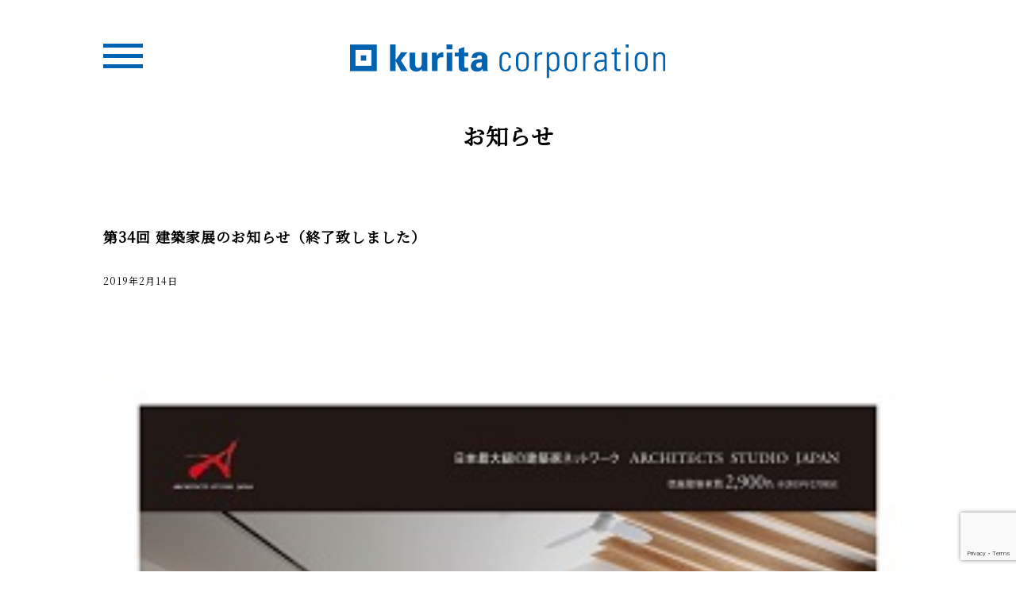

--- FILE ---
content_type: text/html; charset=UTF-8
request_url: https://kurita.net/informs/%E7%AC%AC34%E5%9B%9E-%E5%BB%BA%E7%AF%89%E5%AE%B6%E5%B1%95%E3%81%AE%E3%81%8A%E7%9F%A5%E3%82%89%E3%81%9B%EF%BC%88%E7%B5%82%E4%BA%86%E8%87%B4%E3%81%97%E3%81%BE%E3%81%97%E3%81%9F%EF%BC%89/
body_size: 29989
content:
<!DOCTYPE html>
<html>
<head>
<meta charset="utf-8">
<meta name="viewport" content="width=device-width, initial-scale=1.0">
<link rel="icon" type="image/x-icon" href="https://kurita.net/cms/wp-content/themes/2019/images/favicon.ico">
<link rel="apple-touch-icon" sizes="180x180" href="https://kurita.net/cms/wp-content/themes/2019/images/apple-touch-icon-180x180.png">
<link rel="stylesheet" href="https://kurita.net/cms/wp-content/themes/2019/css/reset.css">
<link rel="stylesheet" href="https://kurita.net/cms/wp-content/themes/2019/style.css?1755676008">
<title>第34回 建築家展のお知らせ（終了致しました） | 栗田工務店</title>
	<style>img:is([sizes="auto" i], [sizes^="auto," i]) { contain-intrinsic-size: 3000px 1500px }</style>
	
		<!-- All in One SEO 4.9.3 - aioseo.com -->
	<meta name="robots" content="max-image-preview:large" />
	<link rel="canonical" href="https://kurita.net/informs/%e7%ac%ac34%e5%9b%9e-%e5%bb%ba%e7%af%89%e5%ae%b6%e5%b1%95%e3%81%ae%e3%81%8a%e7%9f%a5%e3%82%89%e3%81%9b%ef%bc%88%e7%b5%82%e4%ba%86%e8%87%b4%e3%81%97%e3%81%be%e3%81%97%e3%81%9f%ef%bc%89/" />
	<meta name="generator" content="All in One SEO (AIOSEO) 4.9.3" />
		<meta property="og:locale" content="ja_JP" />
		<meta property="og:site_name" content="栗田工務店 | 明日の安心をつくる、守る。" />
		<meta property="og:type" content="article" />
		<meta property="og:title" content="第34回 建築家展のお知らせ（終了致しました） | 栗田工務店" />
		<meta property="og:url" content="https://kurita.net/informs/%e7%ac%ac34%e5%9b%9e-%e5%bb%ba%e7%af%89%e5%ae%b6%e5%b1%95%e3%81%ae%e3%81%8a%e7%9f%a5%e3%82%89%e3%81%9b%ef%bc%88%e7%b5%82%e4%ba%86%e8%87%b4%e3%81%97%e3%81%be%e3%81%97%e3%81%9f%ef%bc%89/" />
		<meta property="article:published_time" content="2019-02-14T10:12:47+00:00" />
		<meta property="article:modified_time" content="2019-04-16T06:28:34+00:00" />
		<meta name="twitter:card" content="summary" />
		<meta name="twitter:title" content="第34回 建築家展のお知らせ（終了致しました） | 栗田工務店" />
		<script type="application/ld+json" class="aioseo-schema">
			{"@context":"https:\/\/schema.org","@graph":[{"@type":"BreadcrumbList","@id":"https:\/\/kurita.net\/informs\/%e7%ac%ac34%e5%9b%9e-%e5%bb%ba%e7%af%89%e5%ae%b6%e5%b1%95%e3%81%ae%e3%81%8a%e7%9f%a5%e3%82%89%e3%81%9b%ef%bc%88%e7%b5%82%e4%ba%86%e8%87%b4%e3%81%97%e3%81%be%e3%81%97%e3%81%9f%ef%bc%89\/#breadcrumblist","itemListElement":[{"@type":"ListItem","@id":"https:\/\/kurita.net#listItem","position":1,"name":"\u30db\u30fc\u30e0","item":"https:\/\/kurita.net","nextItem":{"@type":"ListItem","@id":"https:\/\/kurita.net\/informs\/#listItem","name":"\u304a\u77e5\u3089\u305b"}},{"@type":"ListItem","@id":"https:\/\/kurita.net\/informs\/#listItem","position":2,"name":"\u304a\u77e5\u3089\u305b","item":"https:\/\/kurita.net\/informs\/","nextItem":{"@type":"ListItem","@id":"https:\/\/kurita.net\/informs\/%e7%ac%ac34%e5%9b%9e-%e5%bb%ba%e7%af%89%e5%ae%b6%e5%b1%95%e3%81%ae%e3%81%8a%e7%9f%a5%e3%82%89%e3%81%9b%ef%bc%88%e7%b5%82%e4%ba%86%e8%87%b4%e3%81%97%e3%81%be%e3%81%97%e3%81%9f%ef%bc%89\/#listItem","name":"\u7b2c34\u56de \u5efa\u7bc9\u5bb6\u5c55\u306e\u304a\u77e5\u3089\u305b\uff08\u7d42\u4e86\u81f4\u3057\u307e\u3057\u305f\uff09"},"previousItem":{"@type":"ListItem","@id":"https:\/\/kurita.net#listItem","name":"\u30db\u30fc\u30e0"}},{"@type":"ListItem","@id":"https:\/\/kurita.net\/informs\/%e7%ac%ac34%e5%9b%9e-%e5%bb%ba%e7%af%89%e5%ae%b6%e5%b1%95%e3%81%ae%e3%81%8a%e7%9f%a5%e3%82%89%e3%81%9b%ef%bc%88%e7%b5%82%e4%ba%86%e8%87%b4%e3%81%97%e3%81%be%e3%81%97%e3%81%9f%ef%bc%89\/#listItem","position":3,"name":"\u7b2c34\u56de \u5efa\u7bc9\u5bb6\u5c55\u306e\u304a\u77e5\u3089\u305b\uff08\u7d42\u4e86\u81f4\u3057\u307e\u3057\u305f\uff09","previousItem":{"@type":"ListItem","@id":"https:\/\/kurita.net\/informs\/#listItem","name":"\u304a\u77e5\u3089\u305b"}}]},{"@type":"Organization","@id":"https:\/\/kurita.net\/#organization","name":"\u6817\u7530\u5de5\u52d9\u5e97","description":"\u660e\u65e5\u306e\u5b89\u5fc3\u3092\u3064\u304f\u308b\u3001\u5b88\u308b\u3002","url":"https:\/\/kurita.net\/"},{"@type":"WebPage","@id":"https:\/\/kurita.net\/informs\/%e7%ac%ac34%e5%9b%9e-%e5%bb%ba%e7%af%89%e5%ae%b6%e5%b1%95%e3%81%ae%e3%81%8a%e7%9f%a5%e3%82%89%e3%81%9b%ef%bc%88%e7%b5%82%e4%ba%86%e8%87%b4%e3%81%97%e3%81%be%e3%81%97%e3%81%9f%ef%bc%89\/#webpage","url":"https:\/\/kurita.net\/informs\/%e7%ac%ac34%e5%9b%9e-%e5%bb%ba%e7%af%89%e5%ae%b6%e5%b1%95%e3%81%ae%e3%81%8a%e7%9f%a5%e3%82%89%e3%81%9b%ef%bc%88%e7%b5%82%e4%ba%86%e8%87%b4%e3%81%97%e3%81%be%e3%81%97%e3%81%9f%ef%bc%89\/","name":"\u7b2c34\u56de \u5efa\u7bc9\u5bb6\u5c55\u306e\u304a\u77e5\u3089\u305b\uff08\u7d42\u4e86\u81f4\u3057\u307e\u3057\u305f\uff09 | \u6817\u7530\u5de5\u52d9\u5e97","inLanguage":"ja","isPartOf":{"@id":"https:\/\/kurita.net\/#website"},"breadcrumb":{"@id":"https:\/\/kurita.net\/informs\/%e7%ac%ac34%e5%9b%9e-%e5%bb%ba%e7%af%89%e5%ae%b6%e5%b1%95%e3%81%ae%e3%81%8a%e7%9f%a5%e3%82%89%e3%81%9b%ef%bc%88%e7%b5%82%e4%ba%86%e8%87%b4%e3%81%97%e3%81%be%e3%81%97%e3%81%9f%ef%bc%89\/#breadcrumblist"},"datePublished":"2019-02-14T19:12:47+09:00","dateModified":"2019-04-16T15:28:34+09:00"},{"@type":"WebSite","@id":"https:\/\/kurita.net\/#website","url":"https:\/\/kurita.net\/","name":"\u6817\u7530\u5de5\u52d9\u5e97","description":"\u660e\u65e5\u306e\u5b89\u5fc3\u3092\u3064\u304f\u308b\u3001\u5b88\u308b\u3002","inLanguage":"ja","publisher":{"@id":"https:\/\/kurita.net\/#organization"}}]}
		</script>
		<!-- All in One SEO -->

<link rel="alternate" type="application/rss+xml" title="栗田工務店 &raquo; フィード" href="https://kurita.net/feed/" />
<link rel="alternate" type="application/rss+xml" title="栗田工務店 &raquo; コメントフィード" href="https://kurita.net/comments/feed/" />
<link rel="alternate" type="application/rss+xml" title="栗田工務店 &raquo; 第34回 建築家展のお知らせ（終了致しました） のコメントのフィード" href="https://kurita.net/informs/%e7%ac%ac34%e5%9b%9e-%e5%bb%ba%e7%af%89%e5%ae%b6%e5%b1%95%e3%81%ae%e3%81%8a%e7%9f%a5%e3%82%89%e3%81%9b%ef%bc%88%e7%b5%82%e4%ba%86%e8%87%b4%e3%81%97%e3%81%be%e3%81%97%e3%81%9f%ef%bc%89/feed/" />
<script type="text/javascript">
/* <![CDATA[ */
window._wpemojiSettings = {"baseUrl":"https:\/\/s.w.org\/images\/core\/emoji\/16.0.1\/72x72\/","ext":".png","svgUrl":"https:\/\/s.w.org\/images\/core\/emoji\/16.0.1\/svg\/","svgExt":".svg","source":{"concatemoji":"https:\/\/kurita.net\/cms\/wp-includes\/js\/wp-emoji-release.min.js?ver=6.8.3"}};
/*! This file is auto-generated */
!function(s,n){var o,i,e;function c(e){try{var t={supportTests:e,timestamp:(new Date).valueOf()};sessionStorage.setItem(o,JSON.stringify(t))}catch(e){}}function p(e,t,n){e.clearRect(0,0,e.canvas.width,e.canvas.height),e.fillText(t,0,0);var t=new Uint32Array(e.getImageData(0,0,e.canvas.width,e.canvas.height).data),a=(e.clearRect(0,0,e.canvas.width,e.canvas.height),e.fillText(n,0,0),new Uint32Array(e.getImageData(0,0,e.canvas.width,e.canvas.height).data));return t.every(function(e,t){return e===a[t]})}function u(e,t){e.clearRect(0,0,e.canvas.width,e.canvas.height),e.fillText(t,0,0);for(var n=e.getImageData(16,16,1,1),a=0;a<n.data.length;a++)if(0!==n.data[a])return!1;return!0}function f(e,t,n,a){switch(t){case"flag":return n(e,"\ud83c\udff3\ufe0f\u200d\u26a7\ufe0f","\ud83c\udff3\ufe0f\u200b\u26a7\ufe0f")?!1:!n(e,"\ud83c\udde8\ud83c\uddf6","\ud83c\udde8\u200b\ud83c\uddf6")&&!n(e,"\ud83c\udff4\udb40\udc67\udb40\udc62\udb40\udc65\udb40\udc6e\udb40\udc67\udb40\udc7f","\ud83c\udff4\u200b\udb40\udc67\u200b\udb40\udc62\u200b\udb40\udc65\u200b\udb40\udc6e\u200b\udb40\udc67\u200b\udb40\udc7f");case"emoji":return!a(e,"\ud83e\udedf")}return!1}function g(e,t,n,a){var r="undefined"!=typeof WorkerGlobalScope&&self instanceof WorkerGlobalScope?new OffscreenCanvas(300,150):s.createElement("canvas"),o=r.getContext("2d",{willReadFrequently:!0}),i=(o.textBaseline="top",o.font="600 32px Arial",{});return e.forEach(function(e){i[e]=t(o,e,n,a)}),i}function t(e){var t=s.createElement("script");t.src=e,t.defer=!0,s.head.appendChild(t)}"undefined"!=typeof Promise&&(o="wpEmojiSettingsSupports",i=["flag","emoji"],n.supports={everything:!0,everythingExceptFlag:!0},e=new Promise(function(e){s.addEventListener("DOMContentLoaded",e,{once:!0})}),new Promise(function(t){var n=function(){try{var e=JSON.parse(sessionStorage.getItem(o));if("object"==typeof e&&"number"==typeof e.timestamp&&(new Date).valueOf()<e.timestamp+604800&&"object"==typeof e.supportTests)return e.supportTests}catch(e){}return null}();if(!n){if("undefined"!=typeof Worker&&"undefined"!=typeof OffscreenCanvas&&"undefined"!=typeof URL&&URL.createObjectURL&&"undefined"!=typeof Blob)try{var e="postMessage("+g.toString()+"("+[JSON.stringify(i),f.toString(),p.toString(),u.toString()].join(",")+"));",a=new Blob([e],{type:"text/javascript"}),r=new Worker(URL.createObjectURL(a),{name:"wpTestEmojiSupports"});return void(r.onmessage=function(e){c(n=e.data),r.terminate(),t(n)})}catch(e){}c(n=g(i,f,p,u))}t(n)}).then(function(e){for(var t in e)n.supports[t]=e[t],n.supports.everything=n.supports.everything&&n.supports[t],"flag"!==t&&(n.supports.everythingExceptFlag=n.supports.everythingExceptFlag&&n.supports[t]);n.supports.everythingExceptFlag=n.supports.everythingExceptFlag&&!n.supports.flag,n.DOMReady=!1,n.readyCallback=function(){n.DOMReady=!0}}).then(function(){return e}).then(function(){var e;n.supports.everything||(n.readyCallback(),(e=n.source||{}).concatemoji?t(e.concatemoji):e.wpemoji&&e.twemoji&&(t(e.twemoji),t(e.wpemoji)))}))}((window,document),window._wpemojiSettings);
/* ]]> */
</script>
<style id='wp-emoji-styles-inline-css' type='text/css'>

	img.wp-smiley, img.emoji {
		display: inline !important;
		border: none !important;
		box-shadow: none !important;
		height: 1em !important;
		width: 1em !important;
		margin: 0 0.07em !important;
		vertical-align: -0.1em !important;
		background: none !important;
		padding: 0 !important;
	}
</style>
<link rel='stylesheet' id='wp-block-library-css' href='https://kurita.net/cms/wp-includes/css/dist/block-library/style.min.css?ver=6.8.3' type='text/css' media='all' />
<style id='classic-theme-styles-inline-css' type='text/css'>
/*! This file is auto-generated */
.wp-block-button__link{color:#fff;background-color:#32373c;border-radius:9999px;box-shadow:none;text-decoration:none;padding:calc(.667em + 2px) calc(1.333em + 2px);font-size:1.125em}.wp-block-file__button{background:#32373c;color:#fff;text-decoration:none}
</style>
<link rel='stylesheet' id='aioseo/css/src/vue/standalone/blocks/table-of-contents/global.scss-css' href='https://kurita.net/cms/wp-content/plugins/all-in-one-seo-pack/dist/Lite/assets/css/table-of-contents/global.e90f6d47.css?ver=4.9.3' type='text/css' media='all' />
<style id='global-styles-inline-css' type='text/css'>
:root{--wp--preset--aspect-ratio--square: 1;--wp--preset--aspect-ratio--4-3: 4/3;--wp--preset--aspect-ratio--3-4: 3/4;--wp--preset--aspect-ratio--3-2: 3/2;--wp--preset--aspect-ratio--2-3: 2/3;--wp--preset--aspect-ratio--16-9: 16/9;--wp--preset--aspect-ratio--9-16: 9/16;--wp--preset--color--black: #000000;--wp--preset--color--cyan-bluish-gray: #abb8c3;--wp--preset--color--white: #ffffff;--wp--preset--color--pale-pink: #f78da7;--wp--preset--color--vivid-red: #cf2e2e;--wp--preset--color--luminous-vivid-orange: #ff6900;--wp--preset--color--luminous-vivid-amber: #fcb900;--wp--preset--color--light-green-cyan: #7bdcb5;--wp--preset--color--vivid-green-cyan: #00d084;--wp--preset--color--pale-cyan-blue: #8ed1fc;--wp--preset--color--vivid-cyan-blue: #0693e3;--wp--preset--color--vivid-purple: #9b51e0;--wp--preset--gradient--vivid-cyan-blue-to-vivid-purple: linear-gradient(135deg,rgba(6,147,227,1) 0%,rgb(155,81,224) 100%);--wp--preset--gradient--light-green-cyan-to-vivid-green-cyan: linear-gradient(135deg,rgb(122,220,180) 0%,rgb(0,208,130) 100%);--wp--preset--gradient--luminous-vivid-amber-to-luminous-vivid-orange: linear-gradient(135deg,rgba(252,185,0,1) 0%,rgba(255,105,0,1) 100%);--wp--preset--gradient--luminous-vivid-orange-to-vivid-red: linear-gradient(135deg,rgba(255,105,0,1) 0%,rgb(207,46,46) 100%);--wp--preset--gradient--very-light-gray-to-cyan-bluish-gray: linear-gradient(135deg,rgb(238,238,238) 0%,rgb(169,184,195) 100%);--wp--preset--gradient--cool-to-warm-spectrum: linear-gradient(135deg,rgb(74,234,220) 0%,rgb(151,120,209) 20%,rgb(207,42,186) 40%,rgb(238,44,130) 60%,rgb(251,105,98) 80%,rgb(254,248,76) 100%);--wp--preset--gradient--blush-light-purple: linear-gradient(135deg,rgb(255,206,236) 0%,rgb(152,150,240) 100%);--wp--preset--gradient--blush-bordeaux: linear-gradient(135deg,rgb(254,205,165) 0%,rgb(254,45,45) 50%,rgb(107,0,62) 100%);--wp--preset--gradient--luminous-dusk: linear-gradient(135deg,rgb(255,203,112) 0%,rgb(199,81,192) 50%,rgb(65,88,208) 100%);--wp--preset--gradient--pale-ocean: linear-gradient(135deg,rgb(255,245,203) 0%,rgb(182,227,212) 50%,rgb(51,167,181) 100%);--wp--preset--gradient--electric-grass: linear-gradient(135deg,rgb(202,248,128) 0%,rgb(113,206,126) 100%);--wp--preset--gradient--midnight: linear-gradient(135deg,rgb(2,3,129) 0%,rgb(40,116,252) 100%);--wp--preset--font-size--small: 13px;--wp--preset--font-size--medium: 20px;--wp--preset--font-size--large: 36px;--wp--preset--font-size--x-large: 42px;--wp--preset--spacing--20: 0.44rem;--wp--preset--spacing--30: 0.67rem;--wp--preset--spacing--40: 1rem;--wp--preset--spacing--50: 1.5rem;--wp--preset--spacing--60: 2.25rem;--wp--preset--spacing--70: 3.38rem;--wp--preset--spacing--80: 5.06rem;--wp--preset--shadow--natural: 6px 6px 9px rgba(0, 0, 0, 0.2);--wp--preset--shadow--deep: 12px 12px 50px rgba(0, 0, 0, 0.4);--wp--preset--shadow--sharp: 6px 6px 0px rgba(0, 0, 0, 0.2);--wp--preset--shadow--outlined: 6px 6px 0px -3px rgba(255, 255, 255, 1), 6px 6px rgba(0, 0, 0, 1);--wp--preset--shadow--crisp: 6px 6px 0px rgba(0, 0, 0, 1);}:where(.is-layout-flex){gap: 0.5em;}:where(.is-layout-grid){gap: 0.5em;}body .is-layout-flex{display: flex;}.is-layout-flex{flex-wrap: wrap;align-items: center;}.is-layout-flex > :is(*, div){margin: 0;}body .is-layout-grid{display: grid;}.is-layout-grid > :is(*, div){margin: 0;}:where(.wp-block-columns.is-layout-flex){gap: 2em;}:where(.wp-block-columns.is-layout-grid){gap: 2em;}:where(.wp-block-post-template.is-layout-flex){gap: 1.25em;}:where(.wp-block-post-template.is-layout-grid){gap: 1.25em;}.has-black-color{color: var(--wp--preset--color--black) !important;}.has-cyan-bluish-gray-color{color: var(--wp--preset--color--cyan-bluish-gray) !important;}.has-white-color{color: var(--wp--preset--color--white) !important;}.has-pale-pink-color{color: var(--wp--preset--color--pale-pink) !important;}.has-vivid-red-color{color: var(--wp--preset--color--vivid-red) !important;}.has-luminous-vivid-orange-color{color: var(--wp--preset--color--luminous-vivid-orange) !important;}.has-luminous-vivid-amber-color{color: var(--wp--preset--color--luminous-vivid-amber) !important;}.has-light-green-cyan-color{color: var(--wp--preset--color--light-green-cyan) !important;}.has-vivid-green-cyan-color{color: var(--wp--preset--color--vivid-green-cyan) !important;}.has-pale-cyan-blue-color{color: var(--wp--preset--color--pale-cyan-blue) !important;}.has-vivid-cyan-blue-color{color: var(--wp--preset--color--vivid-cyan-blue) !important;}.has-vivid-purple-color{color: var(--wp--preset--color--vivid-purple) !important;}.has-black-background-color{background-color: var(--wp--preset--color--black) !important;}.has-cyan-bluish-gray-background-color{background-color: var(--wp--preset--color--cyan-bluish-gray) !important;}.has-white-background-color{background-color: var(--wp--preset--color--white) !important;}.has-pale-pink-background-color{background-color: var(--wp--preset--color--pale-pink) !important;}.has-vivid-red-background-color{background-color: var(--wp--preset--color--vivid-red) !important;}.has-luminous-vivid-orange-background-color{background-color: var(--wp--preset--color--luminous-vivid-orange) !important;}.has-luminous-vivid-amber-background-color{background-color: var(--wp--preset--color--luminous-vivid-amber) !important;}.has-light-green-cyan-background-color{background-color: var(--wp--preset--color--light-green-cyan) !important;}.has-vivid-green-cyan-background-color{background-color: var(--wp--preset--color--vivid-green-cyan) !important;}.has-pale-cyan-blue-background-color{background-color: var(--wp--preset--color--pale-cyan-blue) !important;}.has-vivid-cyan-blue-background-color{background-color: var(--wp--preset--color--vivid-cyan-blue) !important;}.has-vivid-purple-background-color{background-color: var(--wp--preset--color--vivid-purple) !important;}.has-black-border-color{border-color: var(--wp--preset--color--black) !important;}.has-cyan-bluish-gray-border-color{border-color: var(--wp--preset--color--cyan-bluish-gray) !important;}.has-white-border-color{border-color: var(--wp--preset--color--white) !important;}.has-pale-pink-border-color{border-color: var(--wp--preset--color--pale-pink) !important;}.has-vivid-red-border-color{border-color: var(--wp--preset--color--vivid-red) !important;}.has-luminous-vivid-orange-border-color{border-color: var(--wp--preset--color--luminous-vivid-orange) !important;}.has-luminous-vivid-amber-border-color{border-color: var(--wp--preset--color--luminous-vivid-amber) !important;}.has-light-green-cyan-border-color{border-color: var(--wp--preset--color--light-green-cyan) !important;}.has-vivid-green-cyan-border-color{border-color: var(--wp--preset--color--vivid-green-cyan) !important;}.has-pale-cyan-blue-border-color{border-color: var(--wp--preset--color--pale-cyan-blue) !important;}.has-vivid-cyan-blue-border-color{border-color: var(--wp--preset--color--vivid-cyan-blue) !important;}.has-vivid-purple-border-color{border-color: var(--wp--preset--color--vivid-purple) !important;}.has-vivid-cyan-blue-to-vivid-purple-gradient-background{background: var(--wp--preset--gradient--vivid-cyan-blue-to-vivid-purple) !important;}.has-light-green-cyan-to-vivid-green-cyan-gradient-background{background: var(--wp--preset--gradient--light-green-cyan-to-vivid-green-cyan) !important;}.has-luminous-vivid-amber-to-luminous-vivid-orange-gradient-background{background: var(--wp--preset--gradient--luminous-vivid-amber-to-luminous-vivid-orange) !important;}.has-luminous-vivid-orange-to-vivid-red-gradient-background{background: var(--wp--preset--gradient--luminous-vivid-orange-to-vivid-red) !important;}.has-very-light-gray-to-cyan-bluish-gray-gradient-background{background: var(--wp--preset--gradient--very-light-gray-to-cyan-bluish-gray) !important;}.has-cool-to-warm-spectrum-gradient-background{background: var(--wp--preset--gradient--cool-to-warm-spectrum) !important;}.has-blush-light-purple-gradient-background{background: var(--wp--preset--gradient--blush-light-purple) !important;}.has-blush-bordeaux-gradient-background{background: var(--wp--preset--gradient--blush-bordeaux) !important;}.has-luminous-dusk-gradient-background{background: var(--wp--preset--gradient--luminous-dusk) !important;}.has-pale-ocean-gradient-background{background: var(--wp--preset--gradient--pale-ocean) !important;}.has-electric-grass-gradient-background{background: var(--wp--preset--gradient--electric-grass) !important;}.has-midnight-gradient-background{background: var(--wp--preset--gradient--midnight) !important;}.has-small-font-size{font-size: var(--wp--preset--font-size--small) !important;}.has-medium-font-size{font-size: var(--wp--preset--font-size--medium) !important;}.has-large-font-size{font-size: var(--wp--preset--font-size--large) !important;}.has-x-large-font-size{font-size: var(--wp--preset--font-size--x-large) !important;}
:where(.wp-block-post-template.is-layout-flex){gap: 1.25em;}:where(.wp-block-post-template.is-layout-grid){gap: 1.25em;}
:where(.wp-block-columns.is-layout-flex){gap: 2em;}:where(.wp-block-columns.is-layout-grid){gap: 2em;}
:root :where(.wp-block-pullquote){font-size: 1.5em;line-height: 1.6;}
</style>
<link rel='stylesheet' id='contact-form-7-css' href='https://kurita.net/cms/wp-content/plugins/contact-form-7/includes/css/styles.css?ver=6.1.4' type='text/css' media='all' />
<link rel='stylesheet' id='wp-pagenavi-css' href='https://kurita.net/cms/wp-content/plugins/wp-pagenavi/pagenavi-css.css?ver=2.70' type='text/css' media='all' />
<link rel="https://api.w.org/" href="https://kurita.net/wp-json/" /><link rel="alternate" title="JSON" type="application/json" href="https://kurita.net/wp-json/wp/v2/informs/92" /><link rel="EditURI" type="application/rsd+xml" title="RSD" href="https://kurita.net/cms/xmlrpc.php?rsd" />
<meta name="generator" content="WordPress 6.8.3" />
<link rel='shortlink' href='https://kurita.net/?p=92' />
<link rel="alternate" title="oEmbed (JSON)" type="application/json+oembed" href="https://kurita.net/wp-json/oembed/1.0/embed?url=https%3A%2F%2Fkurita.net%2Finforms%2F%25e7%25ac%25ac34%25e5%259b%259e-%25e5%25bb%25ba%25e7%25af%2589%25e5%25ae%25b6%25e5%25b1%2595%25e3%2581%25ae%25e3%2581%258a%25e7%259f%25a5%25e3%2582%2589%25e3%2581%259b%25ef%25bc%2588%25e7%25b5%2582%25e4%25ba%2586%25e8%2587%25b4%25e3%2581%2597%25e3%2581%25be%25e3%2581%2597%25e3%2581%259f%25ef%25bc%2589%2F" />
<link rel="alternate" title="oEmbed (XML)" type="text/xml+oembed" href="https://kurita.net/wp-json/oembed/1.0/embed?url=https%3A%2F%2Fkurita.net%2Finforms%2F%25e7%25ac%25ac34%25e5%259b%259e-%25e5%25bb%25ba%25e7%25af%2589%25e5%25ae%25b6%25e5%25b1%2595%25e3%2581%25ae%25e3%2581%258a%25e7%259f%25a5%25e3%2582%2589%25e3%2581%259b%25ef%25bc%2588%25e7%25b5%2582%25e4%25ba%2586%25e8%2587%25b4%25e3%2581%2597%25e3%2581%25be%25e3%2581%2597%25e3%2581%259f%25ef%25bc%2589%2F&#038;format=xml" />
<!--システム・プラグイン用-->
<link href="https://fonts.googleapis.com/css?family=Noto+Serif+JP&amp;subset=japanese" rel="stylesheet">
<script src="https://ajax.googleapis.com/ajax/libs/jquery/3.4.0/jquery.min.js"></script>
<script type='text/javascript' src="https://kurita.net/cms/wp-content/themes/2019/js/common.js"></script>
<!-- Global site tag (gtag.js) - Google Ads: 668712560 -->
<script async src="https://www.googletagmanager.com/gtag/js?id=AW-668712560"></script>
<script>
  window.dataLayer = window.dataLayer || [];
  function gtag(){dataLayer.push(arguments);}
  gtag('js', new Date());

  gtag('config', 'AW-668712560');
</script>
</head>
<body data-rsssl=1 class="wp-singular informs-template-default single single-informs postid-92 wp-theme-2019">
<div id="wrap">
<header>
  <div class="header-inner">
    <div class="hamburger" id="hamburger-1">
      <span class="line"></span>
      <span class="line"></span>
      <span class="line"></span>
    </div>
    <div id="logo"><h1><a href="https://kurita.net"><img src="https://kurita.net/cms/wp-content/themes/2019/images/kurita_logo.png"></a></h1></div>
  </div>
  <div class="header-inner">
    <nav>
      <ul>
        <li><a href="https://kurita.net/category/house/">ギャラリー｜住宅</a></li>
        <li><a href="https://kurita.net/category/facility/">ギャラリー｜施設</a></li>
        <li><a href="https://kurita.net/houses/">住宅</a></li>
        <li><a href="https://kurita.net/facilities/">施設</a></li>
        <li><a href="https://kurita.net/informs/">お知らせ</a></li>
        <li><a href="https://kurita.net/greeting/">ごあいさつ</a></li>
        <li><a href="https://kurita.net/sdgs/">栗田工務店 SDGs宣言</a></li>
        <li><a href="https://kurita.net/aboutus/">栗田工務店について</a></li>
        <li><a href="https://kurita.net/inquiry/">お問合わせ・アクセス</a></li>
        <li><a href="https://kurita.net/privacypolicy/">プライバシーポリシー</a></li>
        <li><a href="https://www.instagram.com/kuritacorporation/">Instagram</a></li>
      </ul>
    </nav>
  </div>
</header>
<div class="container">
  <div class="contents">
    <article>


      <div class="wrap_title">
        <h2>お知らせ</h2>
      </div>


      
      <section>

        <div class="wrap_heading">
          <h3>第34回 建築家展のお知らせ（終了致しました）</h3>
        </div>
        <div class="wrap_informs_date">
          <p>2019年2月14日</p>
        </div>

        <div class="wrap_photo"><img decoding="async" src="https://kurita.net/cms/wp-content/uploads/2019/02/686a297d333b02d4a681bf9b9f9c84af.jpg" alt="" /></div>
<section>
<p>第34回 建築家展を開催いたします<br />
<br />
開催日時：2月23日(土) 11:00-18:00, 24日(日) 10:00-17:00<br />
開催場所：朱鷺メッセ 2F 中会議室 <br />
※お車でご来場の方は万代島駐車場A～Eをご利用ください（地下駐車場は対象外です） <br />
※会場受付にて駐車券をご提示ください　滞在時間に応じて駐車料金負担いたします <br />
主催：ASJ新潟中央スタジオ <br />
後援：FM PORT79.0 <br />
<br />
県内外7名の建築家がそれぞれの作品事例をパネルや模型で紹介いたします。またそれぞれの建築家に無料で住宅に関する相談をすることができます。※開催期間中随時ご相談いただけます <br />
さらに両日とも建築家によるセミナーを開催します（参加無料、事前予約不要）<br />
<br />
■建築家セミナー： <br />
23日(土) 13:30～14:30　「家族の生活から描く住まい」 <br />
講師：齊藤彰設計事務所　齊藤彰 <br />
15:00～16:00　「リフォームするときの３つのポイント」 <br />
講師：ファーイースト・デザイン・ラボ　村山一美 <br />
24日(日) 13:00～14:00　「憧れのガレージハウス」～家族と車と住まう～ <br />
講師：筒井紀博空間工房　筒井紀博 <br />
14:30～15:30　「建築家の自邸紹介」 <br />
講師：トクモト建築設計室　徳本賢洛 <br />
<br />
多くの皆様方のご来場を心よりお待ちしております。</p>
</section>
      </section>

      

      <div class="wrap_link wrap_link_left">
        <p><a href="#" onclick="history.back();return false;">もどる</a></p>
      </div>


    </article>
  </div>
</div>
<footer>
  <div class="footer-inner">
    <small>〒950-0141</small>
    <small>新潟県新潟市江南区</small>
    <small>亀田工業団地３丁目１−１６</small>
    <small>TEL 025-382-3707</small>
    <small>FAX 025-381-4159</small>
    <hr>
    <small>&copy; <script type="text/javascript">year();</script> 株式会社 栗田工務店</small>
    <small>ASJ 新潟中央スタジオ</small>

    <div class="sdgs_logo"><a href="https://kurita.net/sdgs/"><img src="https://kurita.net/cms/wp-content/themes/2019/images/sdgs_logo.png"><a></div>
  </div>
</footer>

<script type="speculationrules">
{"prefetch":[{"source":"document","where":{"and":[{"href_matches":"\/*"},{"not":{"href_matches":["\/cms\/wp-*.php","\/cms\/wp-admin\/*","\/cms\/wp-content\/uploads\/*","\/cms\/wp-content\/*","\/cms\/wp-content\/plugins\/*","\/cms\/wp-content\/themes\/2019\/*","\/*\\?(.+)"]}},{"not":{"selector_matches":"a[rel~=\"nofollow\"]"}},{"not":{"selector_matches":".no-prefetch, .no-prefetch a"}}]},"eagerness":"conservative"}]}
</script>
<script type="text/javascript" src="https://kurita.net/cms/wp-includes/js/dist/hooks.min.js?ver=4d63a3d491d11ffd8ac6" id="wp-hooks-js"></script>
<script type="text/javascript" src="https://kurita.net/cms/wp-includes/js/dist/i18n.min.js?ver=5e580eb46a90c2b997e6" id="wp-i18n-js"></script>
<script type="text/javascript" id="wp-i18n-js-after">
/* <![CDATA[ */
wp.i18n.setLocaleData( { 'text direction\u0004ltr': [ 'ltr' ] } );
/* ]]> */
</script>
<script type="text/javascript" src="https://kurita.net/cms/wp-content/plugins/contact-form-7/includes/swv/js/index.js?ver=6.1.4" id="swv-js"></script>
<script type="text/javascript" id="contact-form-7-js-translations">
/* <![CDATA[ */
( function( domain, translations ) {
	var localeData = translations.locale_data[ domain ] || translations.locale_data.messages;
	localeData[""].domain = domain;
	wp.i18n.setLocaleData( localeData, domain );
} )( "contact-form-7", {"translation-revision-date":"2025-11-30 08:12:23+0000","generator":"GlotPress\/4.0.3","domain":"messages","locale_data":{"messages":{"":{"domain":"messages","plural-forms":"nplurals=1; plural=0;","lang":"ja_JP"},"This contact form is placed in the wrong place.":["\u3053\u306e\u30b3\u30f3\u30bf\u30af\u30c8\u30d5\u30a9\u30fc\u30e0\u306f\u9593\u9055\u3063\u305f\u4f4d\u7f6e\u306b\u7f6e\u304b\u308c\u3066\u3044\u307e\u3059\u3002"],"Error:":["\u30a8\u30e9\u30fc:"]}},"comment":{"reference":"includes\/js\/index.js"}} );
/* ]]> */
</script>
<script type="text/javascript" id="contact-form-7-js-before">
/* <![CDATA[ */
var wpcf7 = {
    "api": {
        "root": "https:\/\/kurita.net\/wp-json\/",
        "namespace": "contact-form-7\/v1"
    }
};
/* ]]> */
</script>
<script type="text/javascript" src="https://kurita.net/cms/wp-content/plugins/contact-form-7/includes/js/index.js?ver=6.1.4" id="contact-form-7-js"></script>
<script type="text/javascript" src="https://www.google.com/recaptcha/api.js?render=6LfsZ7wUAAAAAKk1388ZdW2f4Wwen0BLXyZ3Q67X&amp;ver=3.0" id="google-recaptcha-js"></script>
<script type="text/javascript" src="https://kurita.net/cms/wp-includes/js/dist/vendor/wp-polyfill.min.js?ver=3.15.0" id="wp-polyfill-js"></script>
<script type="text/javascript" id="wpcf7-recaptcha-js-before">
/* <![CDATA[ */
var wpcf7_recaptcha = {
    "sitekey": "6LfsZ7wUAAAAAKk1388ZdW2f4Wwen0BLXyZ3Q67X",
    "actions": {
        "homepage": "homepage",
        "contactform": "contactform"
    }
};
/* ]]> */
</script>
<script type="text/javascript" src="https://kurita.net/cms/wp-content/plugins/contact-form-7/modules/recaptcha/index.js?ver=6.1.4" id="wpcf7-recaptcha-js"></script>
<!--システム・プラグイン用-->
</div>
</body>
</html>


--- FILE ---
content_type: text/html; charset=utf-8
request_url: https://www.google.com/recaptcha/api2/anchor?ar=1&k=6LfsZ7wUAAAAAKk1388ZdW2f4Wwen0BLXyZ3Q67X&co=aHR0cHM6Ly9rdXJpdGEubmV0OjQ0Mw..&hl=en&v=PoyoqOPhxBO7pBk68S4YbpHZ&size=invisible&anchor-ms=20000&execute-ms=30000&cb=owv3eq2jwlze
body_size: 48827
content:
<!DOCTYPE HTML><html dir="ltr" lang="en"><head><meta http-equiv="Content-Type" content="text/html; charset=UTF-8">
<meta http-equiv="X-UA-Compatible" content="IE=edge">
<title>reCAPTCHA</title>
<style type="text/css">
/* cyrillic-ext */
@font-face {
  font-family: 'Roboto';
  font-style: normal;
  font-weight: 400;
  font-stretch: 100%;
  src: url(//fonts.gstatic.com/s/roboto/v48/KFO7CnqEu92Fr1ME7kSn66aGLdTylUAMa3GUBHMdazTgWw.woff2) format('woff2');
  unicode-range: U+0460-052F, U+1C80-1C8A, U+20B4, U+2DE0-2DFF, U+A640-A69F, U+FE2E-FE2F;
}
/* cyrillic */
@font-face {
  font-family: 'Roboto';
  font-style: normal;
  font-weight: 400;
  font-stretch: 100%;
  src: url(//fonts.gstatic.com/s/roboto/v48/KFO7CnqEu92Fr1ME7kSn66aGLdTylUAMa3iUBHMdazTgWw.woff2) format('woff2');
  unicode-range: U+0301, U+0400-045F, U+0490-0491, U+04B0-04B1, U+2116;
}
/* greek-ext */
@font-face {
  font-family: 'Roboto';
  font-style: normal;
  font-weight: 400;
  font-stretch: 100%;
  src: url(//fonts.gstatic.com/s/roboto/v48/KFO7CnqEu92Fr1ME7kSn66aGLdTylUAMa3CUBHMdazTgWw.woff2) format('woff2');
  unicode-range: U+1F00-1FFF;
}
/* greek */
@font-face {
  font-family: 'Roboto';
  font-style: normal;
  font-weight: 400;
  font-stretch: 100%;
  src: url(//fonts.gstatic.com/s/roboto/v48/KFO7CnqEu92Fr1ME7kSn66aGLdTylUAMa3-UBHMdazTgWw.woff2) format('woff2');
  unicode-range: U+0370-0377, U+037A-037F, U+0384-038A, U+038C, U+038E-03A1, U+03A3-03FF;
}
/* math */
@font-face {
  font-family: 'Roboto';
  font-style: normal;
  font-weight: 400;
  font-stretch: 100%;
  src: url(//fonts.gstatic.com/s/roboto/v48/KFO7CnqEu92Fr1ME7kSn66aGLdTylUAMawCUBHMdazTgWw.woff2) format('woff2');
  unicode-range: U+0302-0303, U+0305, U+0307-0308, U+0310, U+0312, U+0315, U+031A, U+0326-0327, U+032C, U+032F-0330, U+0332-0333, U+0338, U+033A, U+0346, U+034D, U+0391-03A1, U+03A3-03A9, U+03B1-03C9, U+03D1, U+03D5-03D6, U+03F0-03F1, U+03F4-03F5, U+2016-2017, U+2034-2038, U+203C, U+2040, U+2043, U+2047, U+2050, U+2057, U+205F, U+2070-2071, U+2074-208E, U+2090-209C, U+20D0-20DC, U+20E1, U+20E5-20EF, U+2100-2112, U+2114-2115, U+2117-2121, U+2123-214F, U+2190, U+2192, U+2194-21AE, U+21B0-21E5, U+21F1-21F2, U+21F4-2211, U+2213-2214, U+2216-22FF, U+2308-230B, U+2310, U+2319, U+231C-2321, U+2336-237A, U+237C, U+2395, U+239B-23B7, U+23D0, U+23DC-23E1, U+2474-2475, U+25AF, U+25B3, U+25B7, U+25BD, U+25C1, U+25CA, U+25CC, U+25FB, U+266D-266F, U+27C0-27FF, U+2900-2AFF, U+2B0E-2B11, U+2B30-2B4C, U+2BFE, U+3030, U+FF5B, U+FF5D, U+1D400-1D7FF, U+1EE00-1EEFF;
}
/* symbols */
@font-face {
  font-family: 'Roboto';
  font-style: normal;
  font-weight: 400;
  font-stretch: 100%;
  src: url(//fonts.gstatic.com/s/roboto/v48/KFO7CnqEu92Fr1ME7kSn66aGLdTylUAMaxKUBHMdazTgWw.woff2) format('woff2');
  unicode-range: U+0001-000C, U+000E-001F, U+007F-009F, U+20DD-20E0, U+20E2-20E4, U+2150-218F, U+2190, U+2192, U+2194-2199, U+21AF, U+21E6-21F0, U+21F3, U+2218-2219, U+2299, U+22C4-22C6, U+2300-243F, U+2440-244A, U+2460-24FF, U+25A0-27BF, U+2800-28FF, U+2921-2922, U+2981, U+29BF, U+29EB, U+2B00-2BFF, U+4DC0-4DFF, U+FFF9-FFFB, U+10140-1018E, U+10190-1019C, U+101A0, U+101D0-101FD, U+102E0-102FB, U+10E60-10E7E, U+1D2C0-1D2D3, U+1D2E0-1D37F, U+1F000-1F0FF, U+1F100-1F1AD, U+1F1E6-1F1FF, U+1F30D-1F30F, U+1F315, U+1F31C, U+1F31E, U+1F320-1F32C, U+1F336, U+1F378, U+1F37D, U+1F382, U+1F393-1F39F, U+1F3A7-1F3A8, U+1F3AC-1F3AF, U+1F3C2, U+1F3C4-1F3C6, U+1F3CA-1F3CE, U+1F3D4-1F3E0, U+1F3ED, U+1F3F1-1F3F3, U+1F3F5-1F3F7, U+1F408, U+1F415, U+1F41F, U+1F426, U+1F43F, U+1F441-1F442, U+1F444, U+1F446-1F449, U+1F44C-1F44E, U+1F453, U+1F46A, U+1F47D, U+1F4A3, U+1F4B0, U+1F4B3, U+1F4B9, U+1F4BB, U+1F4BF, U+1F4C8-1F4CB, U+1F4D6, U+1F4DA, U+1F4DF, U+1F4E3-1F4E6, U+1F4EA-1F4ED, U+1F4F7, U+1F4F9-1F4FB, U+1F4FD-1F4FE, U+1F503, U+1F507-1F50B, U+1F50D, U+1F512-1F513, U+1F53E-1F54A, U+1F54F-1F5FA, U+1F610, U+1F650-1F67F, U+1F687, U+1F68D, U+1F691, U+1F694, U+1F698, U+1F6AD, U+1F6B2, U+1F6B9-1F6BA, U+1F6BC, U+1F6C6-1F6CF, U+1F6D3-1F6D7, U+1F6E0-1F6EA, U+1F6F0-1F6F3, U+1F6F7-1F6FC, U+1F700-1F7FF, U+1F800-1F80B, U+1F810-1F847, U+1F850-1F859, U+1F860-1F887, U+1F890-1F8AD, U+1F8B0-1F8BB, U+1F8C0-1F8C1, U+1F900-1F90B, U+1F93B, U+1F946, U+1F984, U+1F996, U+1F9E9, U+1FA00-1FA6F, U+1FA70-1FA7C, U+1FA80-1FA89, U+1FA8F-1FAC6, U+1FACE-1FADC, U+1FADF-1FAE9, U+1FAF0-1FAF8, U+1FB00-1FBFF;
}
/* vietnamese */
@font-face {
  font-family: 'Roboto';
  font-style: normal;
  font-weight: 400;
  font-stretch: 100%;
  src: url(//fonts.gstatic.com/s/roboto/v48/KFO7CnqEu92Fr1ME7kSn66aGLdTylUAMa3OUBHMdazTgWw.woff2) format('woff2');
  unicode-range: U+0102-0103, U+0110-0111, U+0128-0129, U+0168-0169, U+01A0-01A1, U+01AF-01B0, U+0300-0301, U+0303-0304, U+0308-0309, U+0323, U+0329, U+1EA0-1EF9, U+20AB;
}
/* latin-ext */
@font-face {
  font-family: 'Roboto';
  font-style: normal;
  font-weight: 400;
  font-stretch: 100%;
  src: url(//fonts.gstatic.com/s/roboto/v48/KFO7CnqEu92Fr1ME7kSn66aGLdTylUAMa3KUBHMdazTgWw.woff2) format('woff2');
  unicode-range: U+0100-02BA, U+02BD-02C5, U+02C7-02CC, U+02CE-02D7, U+02DD-02FF, U+0304, U+0308, U+0329, U+1D00-1DBF, U+1E00-1E9F, U+1EF2-1EFF, U+2020, U+20A0-20AB, U+20AD-20C0, U+2113, U+2C60-2C7F, U+A720-A7FF;
}
/* latin */
@font-face {
  font-family: 'Roboto';
  font-style: normal;
  font-weight: 400;
  font-stretch: 100%;
  src: url(//fonts.gstatic.com/s/roboto/v48/KFO7CnqEu92Fr1ME7kSn66aGLdTylUAMa3yUBHMdazQ.woff2) format('woff2');
  unicode-range: U+0000-00FF, U+0131, U+0152-0153, U+02BB-02BC, U+02C6, U+02DA, U+02DC, U+0304, U+0308, U+0329, U+2000-206F, U+20AC, U+2122, U+2191, U+2193, U+2212, U+2215, U+FEFF, U+FFFD;
}
/* cyrillic-ext */
@font-face {
  font-family: 'Roboto';
  font-style: normal;
  font-weight: 500;
  font-stretch: 100%;
  src: url(//fonts.gstatic.com/s/roboto/v48/KFO7CnqEu92Fr1ME7kSn66aGLdTylUAMa3GUBHMdazTgWw.woff2) format('woff2');
  unicode-range: U+0460-052F, U+1C80-1C8A, U+20B4, U+2DE0-2DFF, U+A640-A69F, U+FE2E-FE2F;
}
/* cyrillic */
@font-face {
  font-family: 'Roboto';
  font-style: normal;
  font-weight: 500;
  font-stretch: 100%;
  src: url(//fonts.gstatic.com/s/roboto/v48/KFO7CnqEu92Fr1ME7kSn66aGLdTylUAMa3iUBHMdazTgWw.woff2) format('woff2');
  unicode-range: U+0301, U+0400-045F, U+0490-0491, U+04B0-04B1, U+2116;
}
/* greek-ext */
@font-face {
  font-family: 'Roboto';
  font-style: normal;
  font-weight: 500;
  font-stretch: 100%;
  src: url(//fonts.gstatic.com/s/roboto/v48/KFO7CnqEu92Fr1ME7kSn66aGLdTylUAMa3CUBHMdazTgWw.woff2) format('woff2');
  unicode-range: U+1F00-1FFF;
}
/* greek */
@font-face {
  font-family: 'Roboto';
  font-style: normal;
  font-weight: 500;
  font-stretch: 100%;
  src: url(//fonts.gstatic.com/s/roboto/v48/KFO7CnqEu92Fr1ME7kSn66aGLdTylUAMa3-UBHMdazTgWw.woff2) format('woff2');
  unicode-range: U+0370-0377, U+037A-037F, U+0384-038A, U+038C, U+038E-03A1, U+03A3-03FF;
}
/* math */
@font-face {
  font-family: 'Roboto';
  font-style: normal;
  font-weight: 500;
  font-stretch: 100%;
  src: url(//fonts.gstatic.com/s/roboto/v48/KFO7CnqEu92Fr1ME7kSn66aGLdTylUAMawCUBHMdazTgWw.woff2) format('woff2');
  unicode-range: U+0302-0303, U+0305, U+0307-0308, U+0310, U+0312, U+0315, U+031A, U+0326-0327, U+032C, U+032F-0330, U+0332-0333, U+0338, U+033A, U+0346, U+034D, U+0391-03A1, U+03A3-03A9, U+03B1-03C9, U+03D1, U+03D5-03D6, U+03F0-03F1, U+03F4-03F5, U+2016-2017, U+2034-2038, U+203C, U+2040, U+2043, U+2047, U+2050, U+2057, U+205F, U+2070-2071, U+2074-208E, U+2090-209C, U+20D0-20DC, U+20E1, U+20E5-20EF, U+2100-2112, U+2114-2115, U+2117-2121, U+2123-214F, U+2190, U+2192, U+2194-21AE, U+21B0-21E5, U+21F1-21F2, U+21F4-2211, U+2213-2214, U+2216-22FF, U+2308-230B, U+2310, U+2319, U+231C-2321, U+2336-237A, U+237C, U+2395, U+239B-23B7, U+23D0, U+23DC-23E1, U+2474-2475, U+25AF, U+25B3, U+25B7, U+25BD, U+25C1, U+25CA, U+25CC, U+25FB, U+266D-266F, U+27C0-27FF, U+2900-2AFF, U+2B0E-2B11, U+2B30-2B4C, U+2BFE, U+3030, U+FF5B, U+FF5D, U+1D400-1D7FF, U+1EE00-1EEFF;
}
/* symbols */
@font-face {
  font-family: 'Roboto';
  font-style: normal;
  font-weight: 500;
  font-stretch: 100%;
  src: url(//fonts.gstatic.com/s/roboto/v48/KFO7CnqEu92Fr1ME7kSn66aGLdTylUAMaxKUBHMdazTgWw.woff2) format('woff2');
  unicode-range: U+0001-000C, U+000E-001F, U+007F-009F, U+20DD-20E0, U+20E2-20E4, U+2150-218F, U+2190, U+2192, U+2194-2199, U+21AF, U+21E6-21F0, U+21F3, U+2218-2219, U+2299, U+22C4-22C6, U+2300-243F, U+2440-244A, U+2460-24FF, U+25A0-27BF, U+2800-28FF, U+2921-2922, U+2981, U+29BF, U+29EB, U+2B00-2BFF, U+4DC0-4DFF, U+FFF9-FFFB, U+10140-1018E, U+10190-1019C, U+101A0, U+101D0-101FD, U+102E0-102FB, U+10E60-10E7E, U+1D2C0-1D2D3, U+1D2E0-1D37F, U+1F000-1F0FF, U+1F100-1F1AD, U+1F1E6-1F1FF, U+1F30D-1F30F, U+1F315, U+1F31C, U+1F31E, U+1F320-1F32C, U+1F336, U+1F378, U+1F37D, U+1F382, U+1F393-1F39F, U+1F3A7-1F3A8, U+1F3AC-1F3AF, U+1F3C2, U+1F3C4-1F3C6, U+1F3CA-1F3CE, U+1F3D4-1F3E0, U+1F3ED, U+1F3F1-1F3F3, U+1F3F5-1F3F7, U+1F408, U+1F415, U+1F41F, U+1F426, U+1F43F, U+1F441-1F442, U+1F444, U+1F446-1F449, U+1F44C-1F44E, U+1F453, U+1F46A, U+1F47D, U+1F4A3, U+1F4B0, U+1F4B3, U+1F4B9, U+1F4BB, U+1F4BF, U+1F4C8-1F4CB, U+1F4D6, U+1F4DA, U+1F4DF, U+1F4E3-1F4E6, U+1F4EA-1F4ED, U+1F4F7, U+1F4F9-1F4FB, U+1F4FD-1F4FE, U+1F503, U+1F507-1F50B, U+1F50D, U+1F512-1F513, U+1F53E-1F54A, U+1F54F-1F5FA, U+1F610, U+1F650-1F67F, U+1F687, U+1F68D, U+1F691, U+1F694, U+1F698, U+1F6AD, U+1F6B2, U+1F6B9-1F6BA, U+1F6BC, U+1F6C6-1F6CF, U+1F6D3-1F6D7, U+1F6E0-1F6EA, U+1F6F0-1F6F3, U+1F6F7-1F6FC, U+1F700-1F7FF, U+1F800-1F80B, U+1F810-1F847, U+1F850-1F859, U+1F860-1F887, U+1F890-1F8AD, U+1F8B0-1F8BB, U+1F8C0-1F8C1, U+1F900-1F90B, U+1F93B, U+1F946, U+1F984, U+1F996, U+1F9E9, U+1FA00-1FA6F, U+1FA70-1FA7C, U+1FA80-1FA89, U+1FA8F-1FAC6, U+1FACE-1FADC, U+1FADF-1FAE9, U+1FAF0-1FAF8, U+1FB00-1FBFF;
}
/* vietnamese */
@font-face {
  font-family: 'Roboto';
  font-style: normal;
  font-weight: 500;
  font-stretch: 100%;
  src: url(//fonts.gstatic.com/s/roboto/v48/KFO7CnqEu92Fr1ME7kSn66aGLdTylUAMa3OUBHMdazTgWw.woff2) format('woff2');
  unicode-range: U+0102-0103, U+0110-0111, U+0128-0129, U+0168-0169, U+01A0-01A1, U+01AF-01B0, U+0300-0301, U+0303-0304, U+0308-0309, U+0323, U+0329, U+1EA0-1EF9, U+20AB;
}
/* latin-ext */
@font-face {
  font-family: 'Roboto';
  font-style: normal;
  font-weight: 500;
  font-stretch: 100%;
  src: url(//fonts.gstatic.com/s/roboto/v48/KFO7CnqEu92Fr1ME7kSn66aGLdTylUAMa3KUBHMdazTgWw.woff2) format('woff2');
  unicode-range: U+0100-02BA, U+02BD-02C5, U+02C7-02CC, U+02CE-02D7, U+02DD-02FF, U+0304, U+0308, U+0329, U+1D00-1DBF, U+1E00-1E9F, U+1EF2-1EFF, U+2020, U+20A0-20AB, U+20AD-20C0, U+2113, U+2C60-2C7F, U+A720-A7FF;
}
/* latin */
@font-face {
  font-family: 'Roboto';
  font-style: normal;
  font-weight: 500;
  font-stretch: 100%;
  src: url(//fonts.gstatic.com/s/roboto/v48/KFO7CnqEu92Fr1ME7kSn66aGLdTylUAMa3yUBHMdazQ.woff2) format('woff2');
  unicode-range: U+0000-00FF, U+0131, U+0152-0153, U+02BB-02BC, U+02C6, U+02DA, U+02DC, U+0304, U+0308, U+0329, U+2000-206F, U+20AC, U+2122, U+2191, U+2193, U+2212, U+2215, U+FEFF, U+FFFD;
}
/* cyrillic-ext */
@font-face {
  font-family: 'Roboto';
  font-style: normal;
  font-weight: 900;
  font-stretch: 100%;
  src: url(//fonts.gstatic.com/s/roboto/v48/KFO7CnqEu92Fr1ME7kSn66aGLdTylUAMa3GUBHMdazTgWw.woff2) format('woff2');
  unicode-range: U+0460-052F, U+1C80-1C8A, U+20B4, U+2DE0-2DFF, U+A640-A69F, U+FE2E-FE2F;
}
/* cyrillic */
@font-face {
  font-family: 'Roboto';
  font-style: normal;
  font-weight: 900;
  font-stretch: 100%;
  src: url(//fonts.gstatic.com/s/roboto/v48/KFO7CnqEu92Fr1ME7kSn66aGLdTylUAMa3iUBHMdazTgWw.woff2) format('woff2');
  unicode-range: U+0301, U+0400-045F, U+0490-0491, U+04B0-04B1, U+2116;
}
/* greek-ext */
@font-face {
  font-family: 'Roboto';
  font-style: normal;
  font-weight: 900;
  font-stretch: 100%;
  src: url(//fonts.gstatic.com/s/roboto/v48/KFO7CnqEu92Fr1ME7kSn66aGLdTylUAMa3CUBHMdazTgWw.woff2) format('woff2');
  unicode-range: U+1F00-1FFF;
}
/* greek */
@font-face {
  font-family: 'Roboto';
  font-style: normal;
  font-weight: 900;
  font-stretch: 100%;
  src: url(//fonts.gstatic.com/s/roboto/v48/KFO7CnqEu92Fr1ME7kSn66aGLdTylUAMa3-UBHMdazTgWw.woff2) format('woff2');
  unicode-range: U+0370-0377, U+037A-037F, U+0384-038A, U+038C, U+038E-03A1, U+03A3-03FF;
}
/* math */
@font-face {
  font-family: 'Roboto';
  font-style: normal;
  font-weight: 900;
  font-stretch: 100%;
  src: url(//fonts.gstatic.com/s/roboto/v48/KFO7CnqEu92Fr1ME7kSn66aGLdTylUAMawCUBHMdazTgWw.woff2) format('woff2');
  unicode-range: U+0302-0303, U+0305, U+0307-0308, U+0310, U+0312, U+0315, U+031A, U+0326-0327, U+032C, U+032F-0330, U+0332-0333, U+0338, U+033A, U+0346, U+034D, U+0391-03A1, U+03A3-03A9, U+03B1-03C9, U+03D1, U+03D5-03D6, U+03F0-03F1, U+03F4-03F5, U+2016-2017, U+2034-2038, U+203C, U+2040, U+2043, U+2047, U+2050, U+2057, U+205F, U+2070-2071, U+2074-208E, U+2090-209C, U+20D0-20DC, U+20E1, U+20E5-20EF, U+2100-2112, U+2114-2115, U+2117-2121, U+2123-214F, U+2190, U+2192, U+2194-21AE, U+21B0-21E5, U+21F1-21F2, U+21F4-2211, U+2213-2214, U+2216-22FF, U+2308-230B, U+2310, U+2319, U+231C-2321, U+2336-237A, U+237C, U+2395, U+239B-23B7, U+23D0, U+23DC-23E1, U+2474-2475, U+25AF, U+25B3, U+25B7, U+25BD, U+25C1, U+25CA, U+25CC, U+25FB, U+266D-266F, U+27C0-27FF, U+2900-2AFF, U+2B0E-2B11, U+2B30-2B4C, U+2BFE, U+3030, U+FF5B, U+FF5D, U+1D400-1D7FF, U+1EE00-1EEFF;
}
/* symbols */
@font-face {
  font-family: 'Roboto';
  font-style: normal;
  font-weight: 900;
  font-stretch: 100%;
  src: url(//fonts.gstatic.com/s/roboto/v48/KFO7CnqEu92Fr1ME7kSn66aGLdTylUAMaxKUBHMdazTgWw.woff2) format('woff2');
  unicode-range: U+0001-000C, U+000E-001F, U+007F-009F, U+20DD-20E0, U+20E2-20E4, U+2150-218F, U+2190, U+2192, U+2194-2199, U+21AF, U+21E6-21F0, U+21F3, U+2218-2219, U+2299, U+22C4-22C6, U+2300-243F, U+2440-244A, U+2460-24FF, U+25A0-27BF, U+2800-28FF, U+2921-2922, U+2981, U+29BF, U+29EB, U+2B00-2BFF, U+4DC0-4DFF, U+FFF9-FFFB, U+10140-1018E, U+10190-1019C, U+101A0, U+101D0-101FD, U+102E0-102FB, U+10E60-10E7E, U+1D2C0-1D2D3, U+1D2E0-1D37F, U+1F000-1F0FF, U+1F100-1F1AD, U+1F1E6-1F1FF, U+1F30D-1F30F, U+1F315, U+1F31C, U+1F31E, U+1F320-1F32C, U+1F336, U+1F378, U+1F37D, U+1F382, U+1F393-1F39F, U+1F3A7-1F3A8, U+1F3AC-1F3AF, U+1F3C2, U+1F3C4-1F3C6, U+1F3CA-1F3CE, U+1F3D4-1F3E0, U+1F3ED, U+1F3F1-1F3F3, U+1F3F5-1F3F7, U+1F408, U+1F415, U+1F41F, U+1F426, U+1F43F, U+1F441-1F442, U+1F444, U+1F446-1F449, U+1F44C-1F44E, U+1F453, U+1F46A, U+1F47D, U+1F4A3, U+1F4B0, U+1F4B3, U+1F4B9, U+1F4BB, U+1F4BF, U+1F4C8-1F4CB, U+1F4D6, U+1F4DA, U+1F4DF, U+1F4E3-1F4E6, U+1F4EA-1F4ED, U+1F4F7, U+1F4F9-1F4FB, U+1F4FD-1F4FE, U+1F503, U+1F507-1F50B, U+1F50D, U+1F512-1F513, U+1F53E-1F54A, U+1F54F-1F5FA, U+1F610, U+1F650-1F67F, U+1F687, U+1F68D, U+1F691, U+1F694, U+1F698, U+1F6AD, U+1F6B2, U+1F6B9-1F6BA, U+1F6BC, U+1F6C6-1F6CF, U+1F6D3-1F6D7, U+1F6E0-1F6EA, U+1F6F0-1F6F3, U+1F6F7-1F6FC, U+1F700-1F7FF, U+1F800-1F80B, U+1F810-1F847, U+1F850-1F859, U+1F860-1F887, U+1F890-1F8AD, U+1F8B0-1F8BB, U+1F8C0-1F8C1, U+1F900-1F90B, U+1F93B, U+1F946, U+1F984, U+1F996, U+1F9E9, U+1FA00-1FA6F, U+1FA70-1FA7C, U+1FA80-1FA89, U+1FA8F-1FAC6, U+1FACE-1FADC, U+1FADF-1FAE9, U+1FAF0-1FAF8, U+1FB00-1FBFF;
}
/* vietnamese */
@font-face {
  font-family: 'Roboto';
  font-style: normal;
  font-weight: 900;
  font-stretch: 100%;
  src: url(//fonts.gstatic.com/s/roboto/v48/KFO7CnqEu92Fr1ME7kSn66aGLdTylUAMa3OUBHMdazTgWw.woff2) format('woff2');
  unicode-range: U+0102-0103, U+0110-0111, U+0128-0129, U+0168-0169, U+01A0-01A1, U+01AF-01B0, U+0300-0301, U+0303-0304, U+0308-0309, U+0323, U+0329, U+1EA0-1EF9, U+20AB;
}
/* latin-ext */
@font-face {
  font-family: 'Roboto';
  font-style: normal;
  font-weight: 900;
  font-stretch: 100%;
  src: url(//fonts.gstatic.com/s/roboto/v48/KFO7CnqEu92Fr1ME7kSn66aGLdTylUAMa3KUBHMdazTgWw.woff2) format('woff2');
  unicode-range: U+0100-02BA, U+02BD-02C5, U+02C7-02CC, U+02CE-02D7, U+02DD-02FF, U+0304, U+0308, U+0329, U+1D00-1DBF, U+1E00-1E9F, U+1EF2-1EFF, U+2020, U+20A0-20AB, U+20AD-20C0, U+2113, U+2C60-2C7F, U+A720-A7FF;
}
/* latin */
@font-face {
  font-family: 'Roboto';
  font-style: normal;
  font-weight: 900;
  font-stretch: 100%;
  src: url(//fonts.gstatic.com/s/roboto/v48/KFO7CnqEu92Fr1ME7kSn66aGLdTylUAMa3yUBHMdazQ.woff2) format('woff2');
  unicode-range: U+0000-00FF, U+0131, U+0152-0153, U+02BB-02BC, U+02C6, U+02DA, U+02DC, U+0304, U+0308, U+0329, U+2000-206F, U+20AC, U+2122, U+2191, U+2193, U+2212, U+2215, U+FEFF, U+FFFD;
}

</style>
<link rel="stylesheet" type="text/css" href="https://www.gstatic.com/recaptcha/releases/PoyoqOPhxBO7pBk68S4YbpHZ/styles__ltr.css">
<script nonce="jpxCt4rT6b_Ez4cL7KnpOg" type="text/javascript">window['__recaptcha_api'] = 'https://www.google.com/recaptcha/api2/';</script>
<script type="text/javascript" src="https://www.gstatic.com/recaptcha/releases/PoyoqOPhxBO7pBk68S4YbpHZ/recaptcha__en.js" nonce="jpxCt4rT6b_Ez4cL7KnpOg">
      
    </script></head>
<body><div id="rc-anchor-alert" class="rc-anchor-alert"></div>
<input type="hidden" id="recaptcha-token" value="[base64]">
<script type="text/javascript" nonce="jpxCt4rT6b_Ez4cL7KnpOg">
      recaptcha.anchor.Main.init("[\x22ainput\x22,[\x22bgdata\x22,\x22\x22,\[base64]/[base64]/[base64]/bmV3IHJbeF0oY1swXSk6RT09Mj9uZXcgclt4XShjWzBdLGNbMV0pOkU9PTM/bmV3IHJbeF0oY1swXSxjWzFdLGNbMl0pOkU9PTQ/[base64]/[base64]/[base64]/[base64]/[base64]/[base64]/[base64]/[base64]\x22,\[base64]\\u003d\\u003d\x22,\x22Y8OYw6vCpBtCw68bY8KWVwkpWcObw50qwpXDkW96UsKVDhh8w5vDvsKYwq/Dq8KkwpbCicKww70iEsKiwoNKwobCtsKHK1ERw5DDucKdwrvCq8KZb8KXw6UoOE5ow7g/[base64]/DusO2w4fDunPDnzdqw75KNcKPwrvCtMKRbMKYw73Du8OyFCYgw6/DjsODF8KnW8KwwqwDeMOdBMKew61qbcKWfzBBwpbCt8OVFD95J8KzwoTDsCxOWQ/[base64]/wqrDhBjCoMOtIUUaVMKUHDIhBMOawqzCuMOEw53CpsKkw53CisKYa37Dt8O/[base64]/DqMKrwpXCkcOlCgLCvMKDw7nDnmYFwp3Cm2HDn8Ofe8KHwrLCqsKAZz/DjWnCucKyKMKcwrzCqEF4w6LCs8OIw5lrD8KyJV/[base64]/Dp0QQV8KGWwfCqsO1D0BiPkzDqcOKwqvCtTAUXsOcw4DCtzFhMUnDqwLDi28rwqFTMsKRw5vChcKLCR8Iw5LCoy7CpAN0wrQbw4LCulsAfhckwobCgMK4J8K4EjfCvFTDjsKowqfDtn5LacKEdXzDhxTCqcO9wphwWD/CicKJcxQ5ERTDl8OLwqh3w4LDs8OJw7TCvcOSwqPCuiPCpG0tD0Jxw67Cq8OYIS3Dj8OMwpt9wpfDvcO/wpDCgsOkw6bCo8OnwpbCj8KRGMOrbcKrwpzCoWlkw77CvwEudsOtMh02H8Kiwph5wrxxw6TDg8OhMkJVwp8IYsO8wppkw5bCl3TCjVjCo1EvwoTCtnpfw6tWGW3CtX/DlcOzJcO1WBZxeMKWasOHBXvDnifCkcKhQDjDmMOpwoTDvgYnUMOcW8Obw7Ryd8Oxw4nChjgdw6XCqMOmEDPDjyLCu8Ocw6nCjivDhmcJe8KxbwPDo3DCkMOkwoU6X8KtRSASe8KIw5bCnwPDl8K8XMODw6jDmcKtwq4PZxvCsGnDriY6w45/wq/Ds8O/w7rCmsKGw6DDkDBGdMKqVWECVWnDpFcNwp3DnnvCiWnCr8K6w7Q2wpcwBMKuTMOyXMKOw5xPeT3Dg8KBw5pTaMOQfAbCv8KowoTDjsOEfyjClAIcYMO4w6/Cs0zCom7CgBvCt8KwA8O/w6NOEMOoJyUyCMOlw43DvMK9wp5Ne1vDvMOOw6/CsFbDuSvDuG8MD8OgZ8OzwqbCg8OlwrPDnBbDsMK4a8KEOG3DuMK4wowHd1TDqCjDnsKNTCBew7t5w79/w7ZIw4DClcOSfsORw73Dn8O1dDoPwo0cwqQjY8OcLWBmwqpLwoTCq8KVOgluGcO7woXDuMOswobCuDwfV8OsO8KJQA8TVnnCmHcbw7TDrcO2wrrCgsKsw63DmsKpwosUwpPDq0kjwq04NBdHWsO/w7bDmj7DmAnCrjB5wrDCj8OUFBzCmCMhW13CqkLCh3Rdw5p+w4zCnsKAw5PDrg7DkcKiwq7DqcO2w6cQb8OcNcO5CTtjNX0kZsK4w4xmw4BywpsXw4Mww6l/[base64]/DlXIrw7PDvx/CqgMPw7/DpcKsKhbDuxDChsOcIEXDgFHCmMOLCMO9bsKcw7HDisKzwrs5w5PCqcO7TwjCnBbCuE3CkmZMw53Dt24FYmMhP8OjX8Kxw6PDusKMNMOQwrEzDsOMwpPDtcKkw6vDuMKUwrfCoBvCgjzCi2VKFmnDshnCsCXCpMOWD8KgUV0JE13CosOPC0vDoMOIw6/DssOQJwQZwpLDpyjDncKOw55pw740IMKsFsKRRsKPFzDDsk3CmMO0En1Nw4Jfwp5ZwrnDiUQ/TWk/McOkw4d7SBfCg8KAasKwMcKBw7Bqw4nDigHCr2vCoT/DlsKjM8KmLFBdNBloWMK7OcOQEcOZOUIiw6PCg1nDnMO7bcKgwqzCvcOAwpRsZsKzwqvChQrCksOLwr3CuwNdwoV+w53ChMKHw5zCv0/DtkIEwpvCrcKkw5wqwqbDnRg4woXCv0RsKcOpH8OJw4dCw6ZAw6jCnsOsKBlsw7p5w6PCg0vDum3Dh2TDsUICw6tSbcKCX0/[base64]/Cj8K1E3xFw5bDpx8fR8OcLCcaRydDHsKKwpnDgMORIMKfw4TCmTfDvS7CmAQ8w5fCvQLDggrDpsOQXAkVw7bDvgLCj3/Dq8KOXm8VUsKDwq9OEy7Cj8Kowo3CtsOJasKvwpNpQhsAEDfCqhnCtMOcPcKpdErCvGR6csKnwrY0wrUiw77Do8K0w5PCn8KPM8OlQ0rDicOcwpTCjWFLwo0zYMK3w7B3XsObbA3DsgvCvHU3FcK1Kl7CoMKGw6nCkinDmXnCvsKnaTJPwoTCtn/CnFLCi2NUCsKWG8KpAUzCpMK2wpbDmsO5TyrCvjZpL8OsTsKWwqdyw67DgsOTM8Kkw7LCjCPCpiLDim8PcMKvVDYjw6TCmAUXZ8OTwpDCsFTDjQwTw7x0woIxL3PCtELDhVPDpRXDv1LDlCPChMO6wogPw4Z+w4fCgEV9wrgIw6DCmyLCvcK/w5HChcKzWsO0w74/[base64]/CpcKoDcO4woltwqMJwqx1w5jCpnI0w4/CsATDsxDDuR9LTcO+wpRCw5IjVMOYw4jDnsKeSi7CogxzdyDCrcKGAMOiw4PCikHCiVxJYMK5w4M+wq1cFXchw57DuMONQ8OSQcOswop7wpzCunrDhMO9ey3DoTTDt8Kjwr9jZGXDsENdw7oEw6srFFHDr8Omw5JRB17CpcKLTgPDt0Qbwp7CgSPCqE/CuiQmwrzDoiTDoxtlN2hsw4fCmSHCh8KjSgxzTcOyAFrCrMOqw6jDsGjCjMKrRDdhw4dgwqJ/UQPCjynDksOrw68Tw6bClRfDowdiwpjDpARBDGUwwp8KwofDoMOzw5kjw5hYeMOJd34DEg9dcE7CtcKrw6EhwpJmw6/DvsOQHsK4XcKoI17Co3/DiMOmTAI6TGVQw6ELNmHDjcKVVsKwwq/DgmLCksKLw4TDgMKOwpXCqRHCh8KpDmTDh8KBwq/DqcK+w6nCu8OUOBDCmFXDi8ORwpfCjsOWR8Kaw53DtEQnOR4WBMOrcU0hLsO2BMO/[base64]/W8KGAcKnTMK6IsOVwoRMwo/Dvi4zwqtNw5fDjBFIwoTCkn0RwobDk3lcJsOiwq52w53DnEvDmGMIwqDClcOHw4HCnsKew5RiAzdWcF/CoDgGWcK3TSDDiMKBSzBuacOjwqgcEwUybMO+w67DkBvDmsOJZcOdesO1I8K5w49dZiMseQ8dTyp0wozDhkMKLC1Nw6Now50cw4HDih9WYicKB2/ChcK5w65zfx0yFsOiwrDCvTzDmsOYJG3DphtyAzpNwoTCuAo6wqkfZkfCisOSwrHCgTTCiCTDtw8AwrHDusK3w7xiwqxaYBfDvMK5w7fCjMOnHMOBXcKHwpBwwos+YxvCkcOYwp/CpXMxIFrDrcOgfcKpwqdew6XCjF13I8OXO8OqP2bCqHcqSE/DpUnDocOTwpc3e8KyUMO4w645KsKgD8K+w4TCr37CnMODw5soY8K3bjcrBMOKw6nCo8ORw7HCnlt2w6ZOwrvCukxaHRl5w7bCvCPDvHZONSYAaR9tw6fCjkU5PlFnMsKewrsAw6rCmsKJYcOGwqNuAsKfKMKoSV9Pw4/DoDTDusK4wrrChVvDvRXDhDQQehk2YkocbcKywrRGwptEICgww5LCmxN5w4rClmRswq4BG0vCjxcYw4fCjMKvw6pDE3LCl2TDsMKmI8KpwrLDp0EbJsK0wpPDjsKsaUB7wpXCosO+HMOXwqbDsQ7DlF8QRsK6w7/[base64]/wqxETsOnwo3DpHYHOMKeJiDCqmXCk2ojwrnCucO9b0tbwprDkWjChcKOJsOKw4c/[base64]/Du8KhwroCBBTDsV4Fw4nCkMK4ext0w4FXw5tsw7zCmMKqw6/DssOWRQVKw7YXwq9Gay7CvsK5w44JwoBow7VBZR3CqsKWBSo6JmrCrMOdPMO1wq/CisO1acKlw5ILE8KMwo06wrXCjcKMdmQcwrgtw45CwrM6wrvDucKCd8KVwoxwWVDCvmA7wpdIaxlYw64Pw4XDp8K6w6TDg8Kmwr85woZ8T1TCucK0w5TDr27CpcKgd8KMw4DDhsKMDMKfPMOSfhLCp8K/RXzDs8K/MsO4NW7Cg8OiNMOnw552AsKFw5vCtltNwpsCOCsSwpbDgXPDs8O4w67Dn8KhAVxqwr7DlMKYwrXDvXDDpzZkw6UuQMO5ScKPwqvCjcKow6fCgGHClsOIScKSH8K2wqHDhXRsVWNpc8KEUsKXH8OrwoXCssOVw4Mmw59uwqnCtTMCwonCoFzDiz/CtFrCpVgAw7zDg8KKOMKZwoF0UBg4wqvCqcO0NnPCuG9XwoYbw6p/AcKYe0ILbMK6MjzDmxJ1wrwjwoXDp8O7VcK7J8Oewq12wqjCqMO/ccO1d8K+ccO8aGUqwofCp8OYKxnCt3fDo8KJB0ECcBdEAw/[base64]/CoRMXCG4jXS3CsxfDhjQ8w7dDF1zClADDiVRqAcOkw4DCv27Do8ODRX9xw5ZgcUMbw7/CkcOCw44nwpElwqVawr3DkSxOVAvDlWMZQ8KrKcK8wrnCuR3CnhHCpSYRV8Krwq1sKT3CmsOSwqXChzLCjsOPw4nDjGdSAD/DuCrDncKwwp5zw4/CrC9KwrzDvHgfw7bCmBZ0PcOHXMKbAsOFwolzw7rCo8OiHCbCkUnDlBHCkGTDnRrDgGrClSvCscKlMsKnFMK8JsKgdFnDiH9mwpbCti4pHm0fLiTDr2/Cr0/[base64]/DosOQZcKCw5vDpcKKw798dsK8LcOnw54rwrRsw78FwoNWwrbDgcOuw7TDuENhZ8KxOsKgw4NUwqHCp8K/w4oIWyECw6XDpUMvOgrCmDsfHsKew5U0wp/[base64]/eic1wobDqxrCtMO8w5I2w4/CtjPDoFFKc2fDoVvDhWRxEkPDqw3Ci8KTwqjCr8KWwqcoSsO9RcODw6zDkwDCs1XCmzXDqhjDo1/Cn8O9w75FwqY2w7NWThzCjcOkwrfDucKmw7jCkHrCnsKtw7FTZjEWwrl6wpgNUl7CqcO6w7l3w4w8LU/DiMKAb8KncFoMwoZuGhHCtcKowoPCvsOhR3LCkRvDucOTe8KfOMKOw4zCmcKYXUFLwprCh8KVEcKuDzTDo3HCsMOSw6wWE27Dgw/[base64]/CgMKeJMKXWkJNVsKyw44Ub8KnJ8KTw6EtdB5JTcKmQcOMwpggJsOvE8K0w6h0worCg0nDrsOAwo/Cv1zDpsKyB0fCk8OhTcKyHcKkw5LDgSUvdsK/[base64]/DlFXClgwaBgYEwolww7DDrMKAw69xUMKZaxVEB8KVD8KsfsO9wp1mwpMOQcOrPERXwrfCvMOrwr/DjB16WjLClT1zNMKHNUzDlQLCrlzDucKcJsONw4nCucKIRMOPKRnCuMOEwqEmw7Y8IsKmw5nDmGHDqsKhbgwOwr0xwrfCuSTDnB7CugktwrVoEzHCp8K+wp/[base64]/QsKAIcK8XcO3OzjClsOZw79Jw7XDk8OGw6fDiMOfUhPDqMK3K8OdF8KBHyHDnSDDtsOCw5bCsMO3w6VfwqDDocO9w4bCvMOmR3dnE8K5wq8Ww5PDhVJWeGvDnREHVsOCw6DDssKcw7AqWMKSFsOcd8KEw4jCqwZoAcOGw5HCtn/DvcONTARqwqXDszoBGcOKUhzCssO5w6cHwowPwr3DrQZrw4DDgsOvw4LDkENAwrLDjMO0KGhMwofClcKIcsKAwoBbX0B+w7cAwpXDuVYCwqbCqi0CehnDkw/CqSfDm8KbH8KvwqkMZ3vCkw3DmVzCgAPDtgYwwqZgw70Ww6XChH3DnGbChMKnekrDlCjCq8KUI8OfHQFxSHjCmnptwoPCtsK8wrnCoMO4wpzCtjHCgnDDpEjDowHDiMKAdsKUwrkowpBDKjxXwoLDlXh/[base64]/CvnpgBsOmwrtNY8KQKnvDojhqwpPCqcOMwrbDosOPwq/DiCzCtVzCqMOswrd0wqTCgMOuD290f8Odw7PClV/CigjChBrDrMOpJyEdRktbHxBYw7pSw4Bdw77DncK5wppow5zDj3TCiHrDtSk1BMKRDR9OJsKJEcK3wq7Du8KbaxVqw7jDu8K2w4hFw7bDiMKvTH7CoMKGbwHDsT0/wqYSQ8KsfWhnw7kuwowywrrDrxfCp1Vyw77Dg8Kew55uesO1wojDlcOcwojCpEDCoQYKcTvCg8K7bg8xw6YEwrNnwq7Dvit7EMKvZEIEaWHCrsKowprDkmsTwpoKPGIEIhBmw4d8Bil8w5B+w7IyXzJCw7HDssKZw6jCoMKzwpt3UsOAwq7CmsK/Hj/Dt0XCqMOBBMOWVMOPw7DDlcKKcy14QHrCu1UYEsOMa8KyVXktaHZNwr9Uw7/[base64]/Dg8Oawp/DisKcw6M7woJDBsKNScOrwq7CmcKRw4DDvsOWwqI2w7jDuQlRSm8pA8OFw4kzworCkHfDpxjDg8O4wpTDjRjCoMKawr5Ow4/[base64]/Cp8KOwojCjTB7w6fCo8Oow5M0E8OPGcOeCsOkfCJecsODw7/Cr1QPYMOAZi80XHnChlbDsMKPNFdrw67DgFUnwpkiYwXDhQ5SwofDmyzCuXs+RGQRw7TCm00nYsKrwqNXwpLDrxBYwr/Cuy9YUsOhZcKBB8OcAsOmeWPDg3Jkw7HCimfDshVhGMK0wpEhw4/CvMOZXcKPDXTDvMK3ZcOcWMO5w5nDksO0aU9TVsKqw5TDoiTDiGQAwrNsaMKswpPDt8OmPwJdb8O1w6PCrXUKXcOyw5TCqwXCq8OBwpROIlgfwrzDk3fDrMONw6Itwo3DusKlwo/DkUZHdGPCn8KfC8KLwqDCscKGw74Nw7jCk8KcCWfDkMKBcDHCicKzS3LCpx/Cp8KFIjrCkGTDmsOVw74mJ8OTecOeJMOzBkfDt8OQcMK9KsOVScKRwovDp8KbSwtzw43Cs8O+KU/DtcONOcKmfsKowoxuw5g8acKAwpDDo8KxRsKoQAfClRrCvsOxwopVwrF6w7Yow5jCskPCrGPCgyXDtQPDgsKJCMOMw7jCqsK1wpPDoMODwq3DsUA3A8OeVUnCqA4bw5DCnmN3w4M/GBLChS/CkF7CucOad8OgGMOceMOQOxxRLlUswpxRO8Kxw4LCrlcAw5Umw4zDusKeSsODw4BLw5fDph3Cvh5FFAzDrRLCqD8Rw5plwqx0WWDCnMOWworCisKYw6cSw6/[base64]/IcK9wr/[base64]/CukV4w4/DryZWwrE8w6dQEG7CjcOHHcOOw48/w7DCnsKKw4HCq2nDq8KObsOaw47DicKlWcO2worCgGrDh8OoMXXDu2IuecOmwr/DvMKOcApBw5kdwppzEycqBsKVw4bCvsK/[base64]/[base64]/[base64]/[base64]/CiEHCicKATi3DmAzDsUXDhMKxw5fCsxweUSkUXXEcfsK9O8KVwp7CkjjChXEmwpvDiENuYwTDl1/Cj8O6wobCnDUYXsO+w60Jw7tgw7/DgsKGw6ZBQ8OaIC4KwpRuw53CvMKYUgYXDAg3w4RfwoQlwojCmmnCo8KjwoAsJcKFwo7CvkHDljfDr8KEXjrDnjNFNRzDssKdcykOQS/[base64]/Dn8KEwqIjw55Rw7LDo07DjTwPdGtEw4ccw7vCrDtBfFowbhFswogPV3kOP8OFwqvDnivDiwhWHMOiwpsnw4EawozCucOtwrMXOW7DqcK0EQjClEELwp5xwq/CgMO4WMKww7FEwqvCr1xLDsO8w4fCuH/DpDLDm8K2w7FlwrZoJXFDw73DqMK8w6bCpx1ww5/[base64]/Duywofhc7w6XDqMOBWEXCg8KxwqBqcMOdw7U5wqbCti7CpcOPeVBdEHU+R8KrH19TwpfDkCHDqFfDn03ChMK0wpjDo1hoDjEhwr7CkVZpwqMiwp4CP8KlXCzDu8OGUsOcwpQJSsOBw7TCk8KuBD/Cl8KMwoJfw6PCq8OnTR8JKsK/wpPDvMKuwrU4Gm5kE2ozwqrCr8Oxwq3DvMKcTMORKsOEw4XDgMO6VHBgwrFgw4hhdlJzw5nChjrDjS9IKsOawptKYXF1wovDo8KHEG3CqmBRemB2VsK8P8KWwp/[base64]/DpsKDJzQ8w4/[base64]/DnsKcwoHDi3DDiTwCw6gxwp/ClWXCv8OuCwx0fzEOwqcqBlM+wr4jfMK2MDhXCDXCj8Kbw4jDhsKcwp1sw5BMwopUbmLDtCXDrMK9b2F5wq5zAsOOVsKuw7E/csKWw5c1w5VjXF8yw7V+w5caZ8OwF0/CizTCpCVNw4/Ds8K/wrjDn8KFw5/DlVzChVLDmsKHP8Kiw4XCgMKpOcKVw4TCrCJxwoMWN8Kxw7EPwoxtwpfDt8KmPsK1wrRLwpQDThrDoMOxwqvDlx0BwrDDnsKeCMKSwqokwpvDol7DmMKGw7/Du8KxAR7DiCbDrcK9w4YawrfDoMKLwqRPwpsUKHjDqmXCtELDu8O0a8KswrgDKBDDjsOtw6BTLD/[base64]/DusK1w4Rkw4LCv8O7LsOPwpzCq2AsworClsOpw4FBKAtNwqzDqcKmdSBdXWbDuMKUwpfDkThjN8K9wpfDhsOnw7LCgcOcKkLDl2rDq8ORPMOiw6J+XxUgSTnDhUU7wp/Dl3ByWMO9wpzCv8O8ewk9wqIMwq/[base64]/CuytAw7Fhwp7CrCAuPcOMdEJzw4cTNMOfwovDhEPDiVrDuAvCrMO3wr3DnsK3WsOdQGEDw69MZ0RcQsO7UAvCo8KdV8Kmw40bRjTDnSMjWl7DgMKUw68hS8ONdwR/w5QAw4Amwq9uwq3CsXXCoMKvJQofaMOcccO5eMKcYxZWwqLDhF8Ow5UbGDDCjsOBwpkaRldfwoQow4fCrsKgJsKQDitpZWXCscOGacOFbsKeVXNbRmvCr8KTEsOKw4LDrHLDtiZcJG/DiiVOeEhrwpLDoznDo0LCsn3DmcOKwq3DusOSBcOgJcO0wqVqYVUdIMKIw7TDvMOoUsOucFpUKsKMw71Hw67DhFpswrjDqcOGwrwmwpdEw7nCtzjDmkXDuEXCiMK4SsKVUk5Owo/[base64]/CvgPDlcO8w75uK2oMwroywqXDvHdLw4/[base64]/DkQbDthPCgMKyw7nDlsKBSFBUDMOIw6ZKaUlkwoXDlyc/NcKNwoXCkMKwBm3DhQR4SzvCvh/[base64]/DpTbDoVXCqgPDhRRMOypLC0DDnRA2GmchwqEWasOEeA0HQlvDoEJlw6FKXMO8fsO5UW9HUMODwprDsHtueMKPZMOYbcOAw4ERw6JJw5TCmn4iwrdowpfDsAPCs8ORLljCsB9Zw7jCsMObw5Bnw6p4w49GTsKnwolrw6jDin3DvwMkfTFVwrHCgcKCQsO0fsO/SMOSw57Cj3LCtjTCosKOZWkgZVDDtG1SNsKLIy5PGsKfPMKyN1AHAxAHUsKjwqYpw4F3w4DCmcKxMMKawpIdw4rDgFR4w7lYD8K8wrweam81w7YLScO/w6B4P8KNwqDDkMOKw6EJwqIzwp9ifmYZFsOywqsnQ8KTwpzDuMOZwq90CMKaKi8jwow7ZcKZw7nDsx0qwo3DjEwJwo0ywrPDtMOmwpzChMKrw7HDqn1CwqHCih4FKgTCmsKKw5UcDlpSL2TCkkXCmGN9woRYwrTDjDkBwrnCsC/DmlfChsKaQCzDoSLDrQk/UjvCksKoDmJUw6DDoHbDmBDDtX9Cw7XDscOiwonDsDNRw6sAUcOqLsOuw7nCrMO5U8KBY8Oiw5DCtcKVCMK5OcO0IMOEwr3CqsKtwpsCwq3DsQI9w4Biw6NGw44Ww43DmDzDhELCk8Ogwp7Dgzw3wr/Cu8OmAUE8wqnDg33DlHTDpzvCrzFWwopVw605wrdyIQZTRmV4PMKtWcO3wrYgw7vCgWo1Ngspw7fCtMOeBMKEQWUswrfCrMKWw5zDnsOQwqQrw6PDisKzFMK5wqLCjsOiagMCw6vClnDCtmbColXCowzCnE3Cr0peZ0MSwqxXwrzDthF8wqfDuMKrw4XDt8Knw6Q/wrgqR8K7wpBldAIRwqIhIcOPwoo/[base64]/[base64]/ChxJtw40rw7zClsKMDsKhS8KdwotKC2JTwoXCs8K4w57CtMOiw6sKaB9aJsOjLcKowpMccElXw79/[base64]/DtcKxM8OHcCN1EMOiw6lvwr/DpDDDqwI9wpzClsO1AcOvMyDDlTNUw7JGwqzDrsKkfmLCoVFXC8Ozwq7DmcKfbcOPw63CunnDkQgzf8KPaWVdU8KeVcKcwrICw58BwrbCsMKBw7rCtFgyw77CnHIlZMOEwqV8I8OmJ2YDZsOOw5TCksOswo7Cv0bCtsOtwrTDg1vCuFXDlE/CjMOrGGPCuG7Cr1XCrQZDwqArwodwwoXCixgnwrnCl0N9w43CpArCvUHCvRrDmsOFwp9pw67CvMOUSCzDvinDhxFqV1jDn8Ogwq/CosOcOMKcw7sbwp3DmnoHw7zCuT13YsKTw6HCoMKJG8KGwrYswoHDnMOLX8KYwr/CiG7CgsKVGVBaTyFow5jCtz3Cr8K0wrJUw4vCkMKHwpPCm8Kww5UHDwwYwowiwpJ9XwQgBcKOAlHCkTFZUsOQwqIuwrdwwrvCtS7CiMKQBgHDt8K9wrZFw58KA8KrwqHCu3QuLsOWwrMYd0PDtVVTw7/[base64]/VMONMMKbRsKdw7XCj8OYempbTR/[base64]/Ch8Kow6VZYTwnwoDDgh7CpkbDn8O3w7NkM8O7GSkAw6V5Y8KFwqgeRcK/w60Dw67DkFbCg8KFT8OiccOEPsKEJcOAGMOewoltFFPDiynDjFkiwrBTwqABZ2wKGsKkBcOvHMKTb8O6ZMKVwqHCg37DpMKTwrcLD8K7cMKKw4MQMsK6GcOFwq/Dl0A0wo8nEmTDu8KQOsOyTcOPwoZhw5PCkcK/IShIVcKIDcO+IsKFFQ9gOMKcw6jChk3Dq8OiwrYjFsK+IkUCasOPworCrMODZMOHw7E3IsOcw4o5XkHDvU/Dl8OnwqthXcOyw6I0FDNEwqc/UsOdGsOuwrYpSMKeCB4kwrvCssKAwoBUw43DrMK1BxDCi2/CrDYUD8KPw4EPwpbCtXUcbn8VOXkKwrsqHk1qcMO3Flc8Lm/CucKgL8KLwq7DpMOcw47CjQQjO8KAwo/Dnx1PIsOUw4JEEHrClA4nT20Pw53Du8OdwpjDmWjDlyNQIcKffWMawprDtQBrwrbDiRXCrnJ1wrTChQUoKxvDk3Fuwp3DqmXCrMKowpwAYcKUwpdCLiXDvCXDuEJccsKTw5Usf8OaBg1JHxZ/JDrCp0BkZ8ObPcO2wocNBXUkwoUgw4jClSFZFMOoU8KuLC3CsnJrXsO0w73CosOMCsOWw4pbw6jDiRk0JAhoKcKIYG/Ch8OlwolYE8OQw7gCGjxgw5XDncOnw7/DqcKGT8Oyw4gpAMObwrrDqEjDvMKGF8OFw5Fyw6zDiSc9MRjCicK4K0Z3PcO/AjhpDRDDpFjDlsOew5PDjiY5FQYdDwzCgcOFQMKOZBk1wpEIHMOmw7EqLMOoA8Oywr5kGz1Zwp/DmMOObjDDtcKEw7Flw5PCvcKXw43DpWDDmsOQwq5OHMK9QUDCncOfw4LDkzBULsOqw6JAwrfDsCsTw7XDg8KPw63DhsKlw60Zw4DChsOmwpJpHDtTCFcQXAnCsREZG3ZfZXdRwrItwp1CZMKRwpsJKT/DusOtFMK+wrQ4w6IOw7jChsKoZC5+NUrDiWk1woPDljIMw53DgMOIFMK+MjjDsMO/TmTDm1QDbkTDrcK7w7g2ZcO1wp0mw6JjwrlCw4PDp8KJZMO/wpU+w4oabMO6JMK8w4TDocKUD2lxw5HChHsjRkxgVsKjYDkqw6XDo1/ChChhT8KXbcK0dQPCu2DDucO7w6XCr8OPw6EMInDDkDd7woVodEkUIcKiPUcqKlzCkD9FZFJWYlVPemg9HxfDiRwrH8KLw6xNwq7Cm8OaCcK4w5BNw6BxU0HDjcOswrdGRhTCtm00wqjDr8ObUMO0wop2V8OUwqnCocKxw7vChC/Dh8Kfw4pcMzPCncK7QsKiKcKaZRVDMjZ2IxnDucK9w6/CljjDksKBwoF0YcOpwplmL8KVX8KbbcO5E0HDgz/DrcK8SXLDjsKyAmomUsKEDhxED8OUHy/DvMKVw5ELw5/[base64]/[base64]/[base64]/wqjCgcObY0V/w7LCi28Rw5XCk0HDicKTwoMPeMKEwq5fY8OrLQvCsTxOwocSw54xwrfCgBrDrMK2KnPDjzPDmSzDswXCoEJ/[base64]/Ck1PDscKZwpxCwqTCuCHCkkfCi0FMd8K9fkjCoFPDijnClMKpw5UzwqbDgsOTGn7CsyJSw7wfU8KhFhXDvjscGE/[base64]/UcO3w4JJP8KGbsKPZmF3w7TDjMOYwpsoQDnCg0rCisKDDhNHW8KIRhPColHCk2crVyMaw6PCicKswpfCmmbDucOrwo0LHsKPw7jDkGjCpcKVc8Kpw6YCPsK/wr3DoBTDlh3Ck8K+wp7CjR7CqMKeTMOlwq3Cq2gwIMKYwrBNTsKffx9xc8Kdw5Qwwphvwr7Cimcow4XDl2Z2eGEEL8KhXgUdFELDgF1OWhZcPDEXZCHDqBfDvxTCoC/Ct8K5Mx/DiCXDpkBDwpLDrx8Cw4RswobDlSrDj3d5CRHDvXRTwrnDnDjCpsOQT1rCvnNswqwhL0vDgsOtw6lXwoLDv1c2OVhLwo8sDMOVE0HDrsOuw5k5bsK8EcK6w5cZw65VwqNjw6vChsKEVgTCpBjCnsOBXcKcw703w4bCisKfw5/CmBLClljDiWBvEcKFw6kzwogWwpAAcsOsBMO/wr/Ck8KrACfCmUPDtsOew6DCsGDClsK6woBrwqxfwqJhwqBkfcOTc3fCisO/S1FMJsKVw5VaR3s7w4ciwobDtGkHW8KLwrYpw7d0KsOCfcKDw47Dh8KAfyLCmyrChwPDgsOMN8O3wq8nM3nDsR7CpsKIwqvDs8KuwrvCuF7DssKWwrDDrMOOwrDDq8O5EcKQdm8mMTvCqcO2w63DiDZdcQNaF8OiIkA1wqrDgD/[base64]/CrsKfw7tJSsKgbXZmBsO5w4Jsw7ZlblhUw48jDcOTwoAEwrDDpcKjw6wwwoDDmsOmZsOEI8KFRMKqw7XDisOVwppmRk8mbUdEN8K0w77CpsKMwo7CiMKow40Ew7NKLkIgLi/[base64]/CqkLDt31JwprDnFkcGl0rIX53Q8KnwrAPwo4bBMOzwooCwrpfYCXCl8K8wp5pwoxhK8Obw7zDmDAtwpXDv2HDoiVVfkczw7oCaMKjH8Kew7VSw78kA8KJw6/CsEHCjC7DrcORw5vCosO7Xi/DiQTChQlewog6w79tNCYlwo/CocKtCXR6UsOaw7FtHCA5w557ECjDpUh7B8KCwoUxw6Z5L8K4K8KrfgRuw57CvyYKEhEcT8Onwro2WcKqw7zDpHc2wqfCh8ORw5JKw4p6wojCs8K7wobCmMOcMHPDp8K+w5NBw7l7wqp/wqJmUsOKW8OGw51KwpMMN17ComXClcKJcMOSVQ4uw6ceQcKBcgvDuSoVbcK/[base64]/w5UvAcKhw5rDpcO+I8KyAwBww7XDiFjDrsOPeiHCsMOtCmsjw4bDnXvDhWHDtmQZwrFGwqwgw5dIwpTCpQbCvALCiyxXw6Yiw4Qqw5LChMK/w7/CgsOyOFLDocOXT2lcw7Vfw4U4wq58w51WP291w6fDtMOjw5vCgsKBwr1rWGJSwqgAZU3DpcKlwrbCj8Knw78Pw7saEHRBCyxDa3d/w7tjwrTCr8KNwo7DoijDl8Klw6DDmyVVw5BxwpRdw5DDkC/DoMKKw6TCnsOlw6/CsUcVEcKmcMK5w71VPcKbwqvDkcOlFcOhSsOAwoXCgHwHw4dSw7zDkcKsKMOsDznCgMOEw415w7DDgsKjw5zDu2dEw7DDlcO+w78iwqjCmw1cwo1xI8KXwqfDjsOEHB/DvcOMw5BNbcOKVsOZwrLDlGzDpAY+woTDkWNaw555DsKfw7gxPcKLRcO+KVhow7lISMOsXMKvPcKAR8KAPMKvdAgJwq9HwpTCn8Okw6/Cm8OOJ8OOVMK8YsKzwpfDoDsLPcOqGMKCOcKiwrITw6fDsyfCtipQwrMsdSHDiwgNBgvDscOZw585wpMiNMOJU8Oxw4PDv8KbBkDCucODKcO3eApHOsORZn93QsOzwrVSw4PDiEnDqjPDsFxmHV9TY8KHwpbCsMK8cnnDksKUE8OhTMOXwobDkRQRQy5dwp/DpMOcwpZiw7HDkErCtRPDhFhBwrXCtmDDnz/[base64]/[base64]/[base64]/DmBfDusOyPsK0IGFJGsKAw43Dl8K+wpo0w4fDpMKjTsOGw6hMw5wZcH/[base64]/DoAQtfwg+wrvCsMK0J8KDw7/[base64]/[base64]/Do1/CjwbDhRl3wp3DmsOKwoEEw44lZcKsNlzCv8OfEcK3w47DnxYEwrLDgcKfAS8bWsOpIjgdVMKeSGvDmcKKw6LDs3huBB4Aw6LCrsKew5JIwpnDgVTDqwpXw63DpC9lwrcEbhA2Km/ClcKtw53CgcKDw7h1PgPCsSlyw4dpKMKpTcKkwo/[base64]/Cm8Klwq3CvWfCv3kewpE0w5B2w6bDoHPCqcO5P8Ksw7cDMsKEcMK4wo9BGsOQw49hw7TDjsKFw4vCrGrCj1huVsOXw7oiPTzCucK7LMKuf8OsVWATCl3Cl8OIUTALYMOVVMOkw4ptP17DonVXKBJ0wol/wr0kHcKbYsOPw6rDhiHCgnxZc3XCohLCuMKhJcKdYAcBw6wBeHvCuWJnwqEawqPDtsKqF1/CsFHDq8KuZMK0McONw4w2AMOWCcOrUUrDozV9E8OTw5XCsTwTwo/[base64]/DpQBXwoVPw7dNwpV8I8Klw4PDtsOpBsOnw77Cq3PDhsKGcsKcwpvCucOQw5nCosK4wr1JwowIw7N4WAjClwzDolggfcKycsKjT8Khw5/DmiR+w5pSeTLCqTsAwo08LgXCgsKtwpzDpsKcwpXDnAoew5HCv8OLDsKUw6FZw7YfK8K5w5pfNcKqwpHDrFvCjMK2w5rCnw0yIMK6wq51EibDs8KCCnnDpMOdKFtwajvDikrCkU1qw7xZZMKEX8Oiw7bClsKpGFXDkcOvwrbDq8Kvw7Fhw7llTMKUwqnCmcKFw5/[base64]/RhTDkcK+JcOnw6ciXG0TU2s1TcKJJiHCqcOnVcKqw5PDtMKwSsOcw4JKw5XCmcKPw61nw48VbcKoMhZCwrIdaMOKwrVWwoYtw6/Cn8OcwpbCkyvCncKjUcK6KXZ8UEVyQ8KQesOjw5F5w7PDoMKOwp3DpcKJw5TCuHJaXhkaNylgVwd6wp7CocOfFsOffyXCoWfDj8OYwrXDpQfDvsK/wq98Dh/Cmwhswo0AH8O7w6UNwr5mLFXDvcOYDcKswq9NZzNFw4bCrsOrRQ/Cg8OfwqHDgFDCusKDB3oPw6lJw4IFf8OEwrVoEF7CnAAgw7cFXsOXenHCnmfCqTfDk3VHAsOvaMKNasK0L8OabMOEw5INOn0oOjnCh8OBZjrCo8K7w5jDojPDmcOqw7tnVwLDql3CsFBkwocBesKMW8OVwrF5c3UcScOUwqp/[base64]/Ci8KzwpPClk/DkBxCw4LCk8KBVsKMwpzCjsOIw756woV2B8O+DsKNOcOMw5jClMKHwqLCmnjCqSDCr8OucMKmwq3CmMKndcK/wpJ+Z2HDhgnDgDZcwqvCs0x3wpzDhMKUIsOWJMKVFX3DjWTCoMOeFMOTwoRcw5TCqMK2wrXDqhEuO8ONCwPCt3TCk1jDmmrDuC0CwqoaAMKWw5HDhcKBwp1xfG/Cl3dHE3rDu8OgccK6QS8Ew7suRMO4V8Kdwo/CnMOdCQ/DksKHwqXDsW5Dwq/CpcKEMMONUsOOMAXCt8KjNsOmKygYw6USwpDCksO6IcOGM8ODwofCgjbChFIkw4XDkgPDrDxqwozCvyMPw6Bnb2MGw7Maw6RXG3zDmg/[base64]/DuHd9A3TDrT7DhcOIwp/DrWXDiMKSLjfDj8Kiwo8+BETCqWnCtAvDkCTDuCkcw6/DiThQYCI+bcKxUTo+WSPDjMK9QnsrfcOBGMOVwpgCw6xHXcK+flcawofCssKzG0/DrMKYBcK1w7QXwp8PegV7wpvCrDPDlgFpwrJ/[base64]\\u003d\x22],null,[\x22conf\x22,null,\x226LfsZ7wUAAAAAKk1388ZdW2f4Wwen0BLXyZ3Q67X\x22,0,null,null,null,0,[21,125,63,73,95,87,41,43,42,83,102,105,109,121],[1017145,971],0,null,null,null,null,0,null,0,null,700,1,null,0,\[base64]/76lBhnEnQkZnOKMAhmv8xEZ\x22,0,0,null,null,1,null,0,1,null,null,null,0],\x22https://kurita.net:443\x22,null,[3,1,1],null,null,null,1,3600,[\x22https://www.google.com/intl/en/policies/privacy/\x22,\x22https://www.google.com/intl/en/policies/terms/\x22],\x22xZRh0cFtdC6yH4Lh+K/tVelb62LDOTpfF3BcqmrrF/U\\u003d\x22,1,0,null,1,1769467080193,0,0,[124,242,207,163],null,[139,249,247,232],\x22RC-Td0A9tWz3dc3tw\x22,null,null,null,null,null,\x220dAFcWeA7pl4X5W6jF6yzMRMvi1hPVPzZcgJZ6fciW8wEwogebXLeK4v5BAmnOrqx8QrV40mJHoyzaA9VZa7R6P1fHwOPOj7GuXw\x22,1769549880352]");
    </script></body></html>

--- FILE ---
content_type: application/javascript
request_url: https://kurita.net/cms/wp-content/themes/2019/js/common.js
body_size: 507
content:
// JavaScript Document
function year() {
	var data = new Date();
	var now_year = data.getFullYear();
	document.write(now_year);
}

// jquery
(function($){

  $(document).ready(function () {
		$(".hamburger").click(function(){
			$(this).toggleClass("is-active");
			if($(this).hasClass("is-active")) {
				$("nav").addClass("is-on");
				$( "body" ).append( '<div id="modal-overlay"></div>' ) ;
			} else {
				$("nav").removeClass("is-on");
				$('#modal-overlay').remove() ;
			}
		});
  });

})(jQuery);
